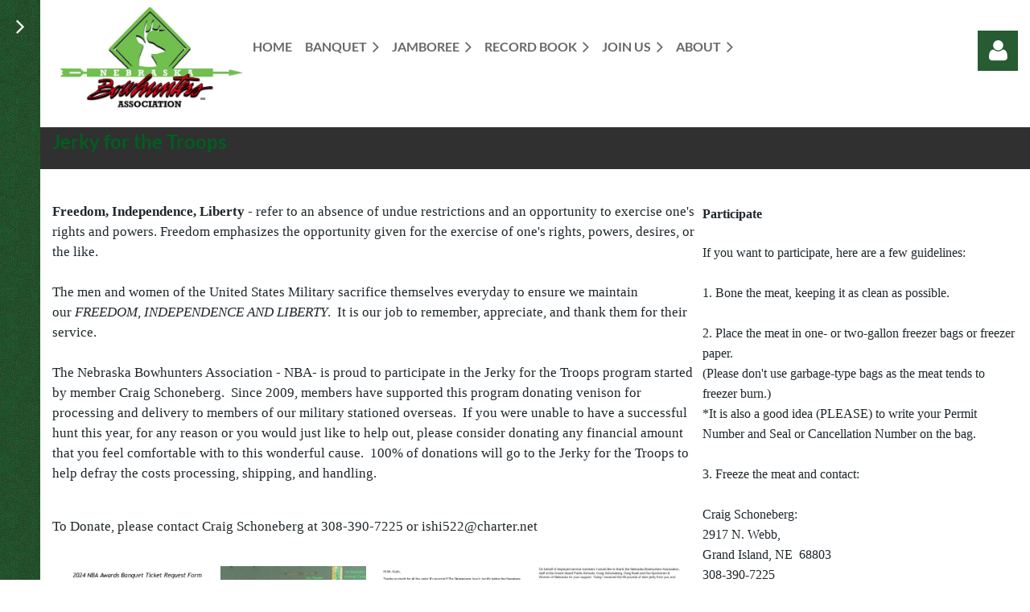

--- FILE ---
content_type: text/html; charset=utf-8
request_url: https://www.nebraskabowhunters.com/Jerky-for-the-Troops
body_size: 11211
content:
<!DOCTYPE html>
<html lang="en" class="no-js ">
	<head id="Head1">
		<link rel="stylesheet" type="text/css" href="https://kit-pro.fontawesome.com/releases/latest/css/pro.min.css" />
<meta name="viewport" content="width=device-width, initial-scale=1.0">
<link href="https://sf.wildapricot.org/BuiltTheme/casefile_grassroots.v3.0/current/c86f0495/Styles/combined.css" rel="stylesheet" type="text/css" /><link href="https://www.nebraskabowhunters.com/resources/theme/user.css?t=636677833890000000" rel="stylesheet" type="text/css" /><link href="https://live-sf.wildapricot.org/WebUI/built9.12.1-8e232c8/scripts/public/react/index-84b33b4.css" rel="stylesheet" type="text/css" /><link href="https://live-sf.wildapricot.org/WebUI/built9.12.1-8e232c8/css/shared/ui/shared-ui-compiled.css" rel="stylesheet" type="text/css" /><script type="text/javascript" language="javascript" id="idJavaScriptEnvironment">var bonaPage_BuildVer='9.12.1-8e232c8';
var bonaPage_AdminBackendUrl = '/admin/';
var bonaPage_StatRes='https://live-sf.wildapricot.org/WebUI/';
var bonaPage_InternalPageType = { isUndefinedPage : false,isWebPage : true,isAdminPage : false,isDialogPage : false,isSystemPage : false,isErrorPage : false,isError404Page : false };
var bonaPage_PageView = { isAnonymousView : true,isMemberView : false,isAdminView : false };
var WidgetMode = 0;
var bonaPage_IsUserAnonymous = true;
var bonaPage_ThemeVer='c86f04956366778338900000000'; var bonaPage_ThemeId = 'casefile_grassroots.v3.0'; var bonaPage_ThemeVersion = '3.0';
var bonaPage_id='18148'; version_id='';
if (bonaPage_InternalPageType && (bonaPage_InternalPageType.isSystemPage || bonaPage_InternalPageType.isWebPage) && window.self !== window.top) { var success = true; try { var tmp = top.location.href; if (!tmp) { top.location = self.location; } } catch (err) { try { if (self != top) { top.location = self.location; } } catch (err) { try { if (self != top) { top = self; } success = false; } catch (err) { success = false; } } success = false; } if (!success) { window.onload = function() { document.open('text/html', 'replace'); document.write('<ht'+'ml><he'+'ad></he'+'ad><bo'+'dy><h1>Wrong document context!</h1></bo'+'dy></ht'+'ml>'); document.close(); } } }
try { function waMetricsGlobalHandler(args) { if (WA.topWindow.waMetricsOuterGlobalHandler && typeof(WA.topWindow.waMetricsOuterGlobalHandler) === 'function') { WA.topWindow.waMetricsOuterGlobalHandler(args); }}} catch(err) {}
 try { if (parent && parent.BonaPage) parent.BonaPage.implementBonaPage(window); } catch (err) { }
try { document.write('<style type="text/css"> .WaHideIfJSEnabled, .HideIfJSEnabled { display: none; } </style>'); } catch(err) {}
var bonaPage_WebPackRootPath = 'https://live-sf.wildapricot.org/WebUI/built9.12.1-8e232c8/scripts/public/react/';</script><script type="text/javascript" language="javascript" src="https://live-sf.wildapricot.org/WebUI/built9.12.1-8e232c8/scripts/shared/bonapagetop/bonapagetop-compiled.js" id="idBonaPageTop"></script><script type="text/javascript" language="javascript" src="https://live-sf.wildapricot.org/WebUI/built9.12.1-8e232c8/scripts/public/react/index-84b33b4.js" id="ReactPublicJs"></script><script type="text/javascript" language="javascript" src="https://live-sf.wildapricot.org/WebUI/built9.12.1-8e232c8/scripts/shared/ui/shared-ui-compiled.js" id="idSharedJs"></script><script type="text/javascript" language="javascript" src="https://live-sf.wildapricot.org/WebUI/built9.12.1-8e232c8/General.js" id=""></script><script type="text/javascript" language="javascript" src="https://sf.wildapricot.org/BuiltTheme/casefile_grassroots.v3.0/current/c86f0495/Scripts/combined.js" id=""></script><title>Nebraska Bowhunters Association - Jerky for the Troops</title>
<link rel="search" type="application/opensearchdescription+xml" title="www.nebraskabowhunters.com" href="/opensearch.ashx" /></head>
	<body id="PAGEID_18148" class="publicContentView LayoutMain">
<div class="mLayout layoutMain" id="mLayout">

<div class="zoneSidebar zoneSidebarLeft zoneSidebarButton">
			<div class="sidebarButtonContainer"><div class="sidebarButton"></div></div>
    <div id="id_Sidebar" data-componentId="Sidebar" class="WaPlaceHolder WaPlaceHolderSidebar" style="background-image:url(&#39;https://sf.wildapricot.org/ThemeSharedRes/HeaderBackgroundImages/casefile_grassroots_06.jpg&#39;);background-repeat:no-repeat;background-position:left top;background-size:auto 100%;"><div style=""><div id="id_5q89iNb" class="WaGadgetFirst WaGadgetSiteSearch  searchStyle002" style="" data-componentId="5q89iNb" ><div class="gadgetStyleBody " style="padding-top:0px;padding-right:0px;padding-bottom:24px;padding-left:0px;"  data-areaHeight="auto">
<div class="searchBoxOuter alignLeft">
		<div class="searchBox">
<form method="post" action="https://www.nebraskabowhunters.com/Sys/Search" id="id_5q89iNb_form" class="generalSearchBox"  data-disableInAdminMode="true">
<span class="searchBoxFieldContainer">
				<input class="searchBoxField" type="text" name="searchString" id="idid_5q89iNb_searchBox" value="" maxlength="300" autocomplete="off" placeholder="Enter search string">
				<a class="searchBoxButton" id="idid_5q89iNb_searchButton">Search</a>
			</span>
<div class="autoSuggestionBox" id="idid_5q89iNb_resultDiv"></div>
</form></div>
	</div>
	<script type="text/javascript">
		(function(){

			function init()
			{
				var model = {};
				model.gadgetId = 'idid_5q89iNb';
				model.searchBoxId = 'idid_5q89iNb_searchBox';
				model.searchBoxButton = 'idid_5q89iNb_searchButton';
				model.resultDivId = 'idid_5q89iNb_resultDiv';
				model.selectedTypes = '7';
				model.searchTemplate = 'https://www.nebraskabowhunters.com/Sys/Search?q={0}&types={1}&page={2}';
				model.searchActionUrl = '/Sys/Search/DoSearch';
				model.GoToSearchPageTextTemplate = 'Search for &#39;{0}&#39;';
				model.autoSuggest = true;
				var WASiteSearch = new WASiteSearchGadget(model);
			}

			jq$(document).ready(init);
		}) ();
	</script>
</div>
</div><div id="id_ME8TpAa" class="WaGadget WaGadgetCustomMenu  menuStyle004" style="" data-componentId="ME8TpAa" ><div class="gadgetStyleBody " style="padding-top:0px;padding-right:0px;padding-bottom:24px;padding-left:0px;"  data-areaHeight="auto">
<ul class="orientationVertical alignLeft">

<li>
			<a href="/" title="Home">Home</a>
		</li>
<li>
			<a href="/join-us" title="Join Us">Join Us</a>
		</li>
</ul>

</div>
<script type="text/javascript">
	jq$(function()
	{
		var customMenu = jq$('#id_ME8TpAa');

		customMenu.find('ul.orientationHorizontal').parents('.WaGadgetCustomMenu').addClass('customMenuHorizontal');
		customMenu.find('ul.orientationVertical').parents('.WaGadgetCustomMenu').addClass('customMenuVertical');

		customMenu.find('ul.alignLeft').parents('.WaGadgetCustomMenu').addClass('customMenuAlignLeft');
		customMenu.find('ul.alignCenter').parents('.WaGadgetCustomMenu').addClass('customMenuAlignCenter');
		customMenu.find('ul.alignRight').parents('.WaGadgetCustomMenu').addClass('customMenuAlignRight');

		customMenu.find('ul').wrap('<div class="outerContainer"></div>').before('<div class="toggleButton"></div>').wrap('<div class="container"></div>');

		var customMenuWidth = jq$('ul', customMenu).width(),
			customMenuHeight = jq$('ul', customMenu).height(),
			transitionTime = 300,
			animateOptionsToOpen,
			animateOptionsToClose,
			layoutType = ( customMenu.hasClass('customMenuHorizontal') ? 'horizontal' : 'vertical' ),
			menuContainer = customMenu.find('.container');

		customMenu.find('.toggleButton').toggle(function()
		{
			$(this).addClass('expandedState');
			getSize();
			setTypeAnimation();
			menuContainer.animate( animateOptionsToOpen, transitionTime );
		}, function()
		{
			$(this).removeClass('expandedState');
			getSize();
			setTypeAnimation();
			menuContainer.animate( animateOptionsToClose, transitionTime );
		});


		function getSize()
		{
			customMenuWidth = jq$('ul', customMenu).width();
			customMenuHeight = jq$('ul', customMenu).height();
		}

		function setTypeAnimation()
		{
			if( layoutType == 'horizontal' )
			{
				animateOptionsToOpen = { 'width': (customMenuWidth+'px') };
				animateOptionsToClose = { 'width': '0' };
			}

			if( layoutType == 'vertical' )
			{
				animateOptionsToOpen = { 'height': (customMenuHeight+'px') };
				animateOptionsToClose = { 'height': '0' };
			}
		}
	});
</script>





</div><div id="id_iWsVKJX" class="WaGadget WaGadgetHeadline  gadgetStyle002" style="" data-componentId="iWsVKJX" ><div class="gadgetStyleBody gadgetContentEditableArea" style="padding-top:0px;padding-right:0px;padding-bottom:0px;padding-left:0px;" data-editableArea="0" data-areaHeight="auto">
<h2>Upcoming NBA Events</h2></div>
</div><div id="id_hFlIyf5" class="WaGadget WaGadgetUpcomingEvents  upcomingEventsStyle004" style="" data-componentId="hFlIyf5" ><div class="gadgetStyleBody " style="padding-top:0px;padding-right:0px;padding-bottom:24px;padding-left:0px;"  data-areaHeight="auto">
<ul>
<li class="last">
	<span class="event-time-zone" style="display: none;" >America/Chicago</span>
	<div class="title"><a href="https://www.nebraskabowhunters.com/event-6484860">2026 NBA Awards Banquet</a></div>
	<div class="date">
		<span client-tz-display client-tz-item="America/Chicago" client-tz-formatted=" (CST)">6 Mar 2026</span>
	</div>
	<div class="location">
		<span>Younes Conference Center South, Kearney, NE</span>
	</div>
</li>
</ul>
	
</div>
</div><div id="id_s3spVW2" class="WaGadget WaGadgetHeadline  gadgetStyleNone" style="" data-componentId="s3spVW2" ><div class="gadgetStyleBody gadgetContentEditableArea" style="" data-editableArea="0" data-areaHeight="auto">
<h2 style="color: rgba(255, 255, 255, 0.9); caret-color: rgba(255, 255, 255, 0.9);">Other Events</h2></div>
</div><div id="id_mDXSuiZ" class="WaGadgetLast WaGadgetUpcomingEvents  upcomingEventsStyle004" style="" data-componentId="mDXSuiZ" ><div class="gadgetStyleBody " style=""  data-areaHeight="auto">
<ul>
			<li class="last"><div class="title">No upcoming events</div></li>
		</ul>
	
</div>
</div></div>
</div></div>

    	<div class="zoneMain">

			<div class="mobilePanelContainer">
<div id="id_MobilePanel" data-componentId="MobilePanel" class="WaPlaceHolder WaPlaceHolderMobilePanel" style=""><div style=""><div id="id_cXOLKQ2" class="WaGadgetOnly WaGadgetMobilePanel  gadgetStyleNone" style="" data-componentId="cXOLKQ2" ><div class="mobilePanel">
	
	<div class="mobilePanelButton buttonMenu" title="Menu">Menu</div>
<div class="mobilePanelButton buttonLogin" title="Log in">Log in</div>
<div class="menuInner">
		<ul class="firstLevel">
<li class=" ">
	<div class="item">
		<a href="https://www.nebraskabowhunters.com/" title="Home"><span>Home</span></a>
</div>
</li>
	
<li class=" dir">
	<div class="item">
		<a href="https://www.nebraskabowhunters.com/Banquet" title="Banquet"><span>Banquet</span></a>
<ul class="secondLevel">
<li class=" ">
	<div class="item">
		<a href="https://www.nebraskabowhunters.com/Banquet-Registration" title="Banquet Registration"><span>Banquet Registration</span></a>
</div>
</li>
	
</ul>
</div>
</li>
	
<li class=" dir">
	<div class="item">
		<a href="https://www.nebraskabowhunters.com/Jamboree23" title="Jamboree"><span>Jamboree</span></a>
<ul class="secondLevel">
<li class=" ">
	<div class="item">
		<a href="https://www.nebraskabowhunters.com/page-18202" title="Jamboree - Schedule"><span>Jamboree - Schedule</span></a>
</div>
</li>
	
<li class=" ">
	<div class="item">
		<a href="https://www.nebraskabowhunters.com/jamboree" title="Jamboree - Information"><span>Jamboree - Information</span></a>
</div>
</li>
	
<li class=" ">
	<div class="item">
		<a href="https://www.nebraskabowhunters.com/Jamboree-Acommodations" title="Jamboree - Accommodations"><span>Jamboree - Accommodations</span></a>
</div>
</li>
	
<li class=" ">
	<div class="item">
		<a href="https://www.nebraskabowhunters.com/Ranges" title="Jamboree - The Ranges"><span>Jamboree - The Ranges</span></a>
</div>
</li>
	
</ul>
</div>
</li>
	
<li class=" dir">
	<div class="item">
		<a href="https://www.nebraskabowhunters.com/records" title="Record Book"><span>Record Book</span></a>
<ul class="secondLevel">
<li class=" ">
	<div class="item">
		<a href="https://www.nebraskabowhunters.com/page-18232" title="Wild Turkey Records"><span>Wild Turkey Records</span></a>
</div>
</li>
	
<li class=" ">
	<div class="item">
		<a href="https://www.nebraskabowhunters.com/Whitetail-Records" title="Whitetail Records"><span>Whitetail Records</span></a>
</div>
</li>
	
<li class=" ">
	<div class="item">
		<a href="https://www.nebraskabowhunters.com/Mule-Deer-Records" title="Mule Deer Records"><span>Mule Deer Records</span></a>
</div>
</li>
	
<li class=" ">
	<div class="item">
		<a href="https://www.nebraskabowhunters.com/Elk-Records" title="Elk Records"><span>Elk Records</span></a>
</div>
</li>
	
<li class=" ">
	<div class="item">
		<a href="https://www.nebraskabowhunters.com/page-18236" title="Pronghorn"><span>Pronghorn</span></a>
</div>
</li>
	
<li class=" ">
	<div class="item">
		<a href="https://www.nebraskabowhunters.com/Cougar" title="Cougar"><span>Cougar</span></a>
</div>
</li>
	
<li class=" ">
	<div class="item">
		<a href="https://www.nebraskabowhunters.com/Big-Horn-Sheep" title="Big Horn Sheep"><span>Big Horn Sheep</span></a>
</div>
</li>
	
</ul>
</div>
</li>
	
<li class=" dir">
	<div class="item">
		<a href="https://www.nebraskabowhunters.com/join-us" title="Join us"><span>Join us</span></a>
<ul class="secondLevel">
<li class=" ">
	<div class="item">
		<a href="https://www.nebraskabowhunters.com/page-18158" title="Member Login Info"><span>Member Login Info</span></a>
</div>
</li>
	
<li class=" ">
	<div class="item">
		<a href="https://www.nebraskabowhunters.com/Volunteer" title="Volunteer"><span>Volunteer</span></a>
</div>
</li>
	
</ul>
</div>
</li>
	
<li class=" dir">
	<div class="item">
		<a href="https://www.nebraskabowhunters.com/About-Us" title="About"><span>About</span></a>
<ul class="secondLevel">
<li class=" ">
	<div class="item">
		<a href="https://www.nebraskabowhunters.com/Contact" title="Contact"><span>Contact</span></a>
</div>
</li>
	
<li class=" ">
	<div class="item">
		<a href="https://www.nebraskabowhunters.com/page-18228" title="Membership Dues"><span>Membership Dues</span></a>
</div>
</li>
	
<li class=" ">
	<div class="item">
		<a href="https://www.nebraskabowhunters.com/MemberClubs" title="Member Clubs"><span>Member Clubs</span></a>
</div>
</li>
	
<li class=" ">
	<div class="item">
		<a href="https://www.nebraskabowhunters.com/podcast" title="Podcast"><span>Podcast</span></a>
</div>
</li>
	
<li class=" ">
	<div class="item">
		<a href="https://www.nebraskabowhunters.com/Blogs" title="Blogs"><span>Blogs</span></a>
</div>
</li>
	
<li class="sel ">
	<div class="item">
		<a href="https://www.nebraskabowhunters.com/Jerky-for-the-Troops" title="Jerky for the Troops"><span>Jerky for the Troops</span></a>
</div>
</li>
	
</ul>
</div>
</li>
	
</ul>
	</div>

	<div class="loginInner">
<div class="loginContainerForm oAuthIsfalse">
<form method="post" action="https://www.nebraskabowhunters.com/Sys/Login" id="id_cXOLKQ2_form" class="generalLoginBox"  data-disableInAdminMode="true">
<input type="hidden" name="ReturnUrl" id="id_cXOLKQ2_returnUrl" value="">
				<input type="hidden" name="browserData" id="id_cXOLKQ2_browserField">
<div class="loginUserName">
<div class="loginUserNameTextBox">
		<input name="email" type="text" maxlength="100" placeholder="Email"  id="id_cXOLKQ2_userName" tabindex="1" class="emailTextBoxControl"/>
	</div>
</div><div class="loginPassword">
<div class="loginPasswordTextBox">
		<input name="password" type="password" placeholder="Password" maxlength="50" id="id_cXOLKQ2_password" tabindex="2" class="passwordTextBoxControl" autocomplete="off"/>
	</div>
</div> 
    <input id="g-recaptcha-invisible_cXOLKQ2" name="g-recaptcha-invisible" value="recaptcha" type="hidden"/> 
    <div id="recapcha_placeholder_cXOLKQ2" style="display:none"></div>
    <span id="idReCaptchaValidator_cXOLKQ2" errorMessage="Please verify that you are not a robot" style="display:none" validatorType="method" ></span>
    <script>
        $("#idReCaptchaValidator_cXOLKQ2").on( "wavalidate", function(event, validationResult) {
            if (grecaptcha.getResponse(widgetId_cXOLKQ2).length == 0){
                grecaptcha.execute(widgetId_cXOLKQ2);	
                validationResult.shouldStopValidation = true;
                return;
            }

            validationResult.result = true;
        });
  
            var widgetId_cXOLKQ2;

            var onloadCallback_cXOLKQ2 = function() {
                // Renders the HTML element with id 'recapcha_placeholder_cXOLKQ2' as a reCAPTCHA widget.
                // The id of the reCAPTCHA widget is assigned to 'widgetId_cXOLKQ2'.
                widgetId_cXOLKQ2 = grecaptcha.render('recapcha_placeholder_cXOLKQ2', {
                'sitekey' : '6LfmM_UhAAAAAJSHT-BwkAlQgN0mMViOmaK7oEIV',
                'size': 'invisible',
                'callback': function(){
                    document.getElementById('g-recaptcha-invisible_cXOLKQ2').form.submit();
                },
                'theme' : 'light'
            });
        };
    </script>
	
    <script src="https://www.google.com/recaptcha/api.js?onload=onloadCallback_cXOLKQ2&render=explicit" async defer></script>

 <div class="loginActionRememberMe">
		<input id="id_cXOLKQ2_rememberMe" type="checkbox" name="rememberMe" tabindex="3" class="rememberMeCheckboxControl"/>
		<label for="id_cXOLKQ2_rememberMe">Remember me</label>
	</div>
<div class="loginPasswordForgot">
		<a href="https://www.nebraskabowhunters.com/Sys/ResetPasswordRequest">Forgot password</a>
	</div>
<div class="loginAction">
	<input type="submit" name="ctl03$ctl02$loginViewControl$loginControl$Login" value="Log in" id="id_cXOLKQ2_loginAction" onclick="if (!browserInfo.clientCookiesEnabled()) {alert('Warning: browser cookies disabled. Please enable them to use this website.'); return false;}" tabindex="4" class="loginButton loginButtonControl"/>
</div></form></div>
</div>

</div>

<script type="text/javascript">

jq$(function()
{
	var gadget = jq$('#id_cXOLKQ2'),
		menuContainer = gadget.find('.menuInner'),
		loginContainer = gadget.find('.loginInner');

	gadget.find('.buttonMenu').on("click",function()
	{
		menuContainer.toggle();
		loginContainer.hide();
		jq$(this).toggleClass('active');
        jq$('.buttonLogin').removeClass('active');
		return false;
	});

	gadget.find('.buttonLogin').on("click",function()
	{
		loginContainer.toggle();
		menuContainer.hide();
		jq$(this).toggleClass('active');
        jq$('.buttonMenu').removeClass('active');
		return false;
	});

	gadget.find('.mobilePanel').on("click",function(event)
	{
        if( !(jq$(event.target).parents('.loginInner').size() || event.target.className == 'loginInner') )
        {
            menuContainer.hide();
            loginContainer.hide();
            jq$('.buttonLogin').removeClass('active');
            jq$('.buttonMenu').removeClass('active');
        }

        event.stopPropagation();
	});

	jq$('body').on("click",function()
	{
		menuContainer.hide();
		loginContainer.hide();
		jq$('.buttonLogin').removeClass('active');
        jq$('.buttonMenu').removeClass('active');
	});


	// login
	var browserField = document.getElementById('id_cXOLKQ2' + '_browserField');

	if (browserField)
	{
		browserField.value = browserInfo.getBrowserCapabilitiesData();
	}

	jq$('#id_cXOLKQ2' + '_form').FormValidate();
	jq$('.WaGadgetMobilePanel form').attr('data-disableInAdminMode', 'false');

});

</script></div></div>
</div></div>

			<!-- header zone -->
			<div class="zonePlace zoneHeader1">
<div id="id_Header" data-componentId="Header" class="WaPlaceHolder WaPlaceHolderHeader" style=""><div style="padding-top:8px;padding-bottom:16px;"><div id="id_zcoCJKH" data-componentId="zcoCJKH" class="WaLayoutContainerOnly" style=""><table cellspacing="0" cellpadding="0" class="WaLayoutTable" style=""><tr data-componentId="zcoCJKH_row" class="WaLayoutRow"><td id="id_DZOUnv2" data-componentId="DZOUnv2" class="WaLayoutItem" style="width:20%;"><div id="id_5OM4twY" class="WaLayoutPlaceHolder placeHolderContainer" data-componentId="5OM4twY" style=""><div style=""><div id="id_8T2TWmF" class="WaGadgetOnly WaGadgetContent  gadgetStyleNone" style="" data-componentId="8T2TWmF" ><div class="gadgetStyleBody gadgetContentEditableArea" style="" data-editableArea="0" data-areaHeight="auto">
<img src="/resources/Pictures/Logo.jpg" alt="" title="" border="0"></div>
</div></div></div></td><td style="" data-componentId="DZOUnv2_separator" class="WaLayoutSeparator"><div style="width: inherit;"></div></td><td id="id_DcJaGSs" data-componentId="DcJaGSs" class="WaLayoutItem" style="width:72%;"><div id="id_d3OtIkv" class="WaLayoutPlaceHolder placeHolderContainer" data-componentId="d3OtIkv" style=""><div style="padding-top:30px;padding-left:5px;"><div id="id_6NfRKGL" class="WaGadgetOnly WaGadgetMenuHorizontal  HorizontalMenuStyle001" style="" data-componentId="6NfRKGL" ><div class="stickyMenu">
	<div class="menuBackground"></div>
	<div class="menuInner">
		<ul class="firstLevel">
<li class=" ">
	<div class="item">
		<a href="https://www.nebraskabowhunters.com/" title="Home"><span>Home</span></a>
</div>
</li>
	
<li class=" dir">
	<div class="item">
		<a href="https://www.nebraskabowhunters.com/Banquet" title="Banquet"><span>Banquet</span></a>
<ul class="secondLevel">
<li class=" ">
	<div class="item">
		<a href="https://www.nebraskabowhunters.com/Banquet-Registration" title="Banquet Registration"><span>Banquet Registration</span></a>
</div>
</li>
	
</ul>
</div>
</li>
	
<li class=" dir">
	<div class="item">
		<a href="https://www.nebraskabowhunters.com/Jamboree23" title="Jamboree"><span>Jamboree</span></a>
<ul class="secondLevel">
<li class=" ">
	<div class="item">
		<a href="https://www.nebraskabowhunters.com/page-18202" title="Jamboree - Schedule"><span>Jamboree - Schedule</span></a>
</div>
</li>
	
<li class=" ">
	<div class="item">
		<a href="https://www.nebraskabowhunters.com/jamboree" title="Jamboree - Information"><span>Jamboree - Information</span></a>
</div>
</li>
	
<li class=" ">
	<div class="item">
		<a href="https://www.nebraskabowhunters.com/Jamboree-Acommodations" title="Jamboree - Accommodations"><span>Jamboree - Accommodations</span></a>
</div>
</li>
	
<li class=" ">
	<div class="item">
		<a href="https://www.nebraskabowhunters.com/Ranges" title="Jamboree - The Ranges"><span>Jamboree - The Ranges</span></a>
</div>
</li>
	
</ul>
</div>
</li>
	
<li class=" dir">
	<div class="item">
		<a href="https://www.nebraskabowhunters.com/records" title="Record Book"><span>Record Book</span></a>
<ul class="secondLevel">
<li class=" ">
	<div class="item">
		<a href="https://www.nebraskabowhunters.com/page-18232" title="Wild Turkey Records"><span>Wild Turkey Records</span></a>
</div>
</li>
	
<li class=" ">
	<div class="item">
		<a href="https://www.nebraskabowhunters.com/Whitetail-Records" title="Whitetail Records"><span>Whitetail Records</span></a>
</div>
</li>
	
<li class=" ">
	<div class="item">
		<a href="https://www.nebraskabowhunters.com/Mule-Deer-Records" title="Mule Deer Records"><span>Mule Deer Records</span></a>
</div>
</li>
	
<li class=" ">
	<div class="item">
		<a href="https://www.nebraskabowhunters.com/Elk-Records" title="Elk Records"><span>Elk Records</span></a>
</div>
</li>
	
<li class=" ">
	<div class="item">
		<a href="https://www.nebraskabowhunters.com/page-18236" title="Pronghorn"><span>Pronghorn</span></a>
</div>
</li>
	
<li class=" ">
	<div class="item">
		<a href="https://www.nebraskabowhunters.com/Cougar" title="Cougar"><span>Cougar</span></a>
</div>
</li>
	
<li class=" ">
	<div class="item">
		<a href="https://www.nebraskabowhunters.com/Big-Horn-Sheep" title="Big Horn Sheep"><span>Big Horn Sheep</span></a>
</div>
</li>
	
</ul>
</div>
</li>
	
<li class=" dir">
	<div class="item">
		<a href="https://www.nebraskabowhunters.com/join-us" title="Join us"><span>Join us</span></a>
<ul class="secondLevel">
<li class=" ">
	<div class="item">
		<a href="https://www.nebraskabowhunters.com/page-18158" title="Member Login Info"><span>Member Login Info</span></a>
</div>
</li>
	
<li class=" ">
	<div class="item">
		<a href="https://www.nebraskabowhunters.com/Volunteer" title="Volunteer"><span>Volunteer</span></a>
</div>
</li>
	
</ul>
</div>
</li>
	
<li class=" dir">
	<div class="item">
		<a href="https://www.nebraskabowhunters.com/About-Us" title="About"><span>About</span></a>
<ul class="secondLevel">
<li class=" ">
	<div class="item">
		<a href="https://www.nebraskabowhunters.com/Contact" title="Contact"><span>Contact</span></a>
</div>
</li>
	
<li class=" ">
	<div class="item">
		<a href="https://www.nebraskabowhunters.com/page-18228" title="Membership Dues"><span>Membership Dues</span></a>
</div>
</li>
	
<li class=" ">
	<div class="item">
		<a href="https://www.nebraskabowhunters.com/MemberClubs" title="Member Clubs"><span>Member Clubs</span></a>
</div>
</li>
	
<li class=" ">
	<div class="item">
		<a href="https://www.nebraskabowhunters.com/podcast" title="Podcast"><span>Podcast</span></a>
</div>
</li>
	
<li class=" ">
	<div class="item">
		<a href="https://www.nebraskabowhunters.com/Blogs" title="Blogs"><span>Blogs</span></a>
</div>
</li>
	
<li class="sel ">
	<div class="item">
		<a href="https://www.nebraskabowhunters.com/Jerky-for-the-Troops" title="Jerky for the Troops"><span>Jerky for the Troops</span></a>
</div>
</li>
	
</ul>
</div>
</li>
	
</ul>
	</div>
</div>

<script type="text/javascript">
	jq$(function() {
		WebFont.load({
			custom: {
				families: ['Lato', 'Lato']
			},
			active: function(){
				resizeMenu();
			}
		});

		var gadgetHorMenu = jq$('#id_6NfRKGL'),
			gadgetHorMenuContainer = gadgetHorMenu.find('.menuInner'),
			firstLevelMenu = gadgetHorMenu.find('ul.firstLevel'),
			holderInitialMenu = firstLevelMenu.children(),
			outsideItems = null,
			phantomElement = '<li class="phantom"><div class="item"><a href="#"><span>&#x2261;</span></a><ul class="secondLevel"></ul></div></li>',
			placeHolder = gadgetHorMenu.parents('.WaLayoutPlaceHolder'),
			placeHolderId = placeHolder && placeHolder.attr('data-componentId'),
			mobileState = false,
			isTouchSupported = !!(('ontouchstart' in window) || (window.DocumentTouch && document instanceof DocumentTouch) || (navigator.msPointerEnabled && navigator.msMaxTouchPoints));


		function resizeMenu()
		{
			var i,
				len,
				fitMenuWidth = 0,
				menuItemPhantomWidth = 80;

			firstLevelMenu.html(holderInitialMenu).removeClass('adapted').css({ width: 'auto' }); // restore initial menu

			if (firstLevelMenu.width() > gadgetHorMenuContainer.width()) { // if menu oversize
				menuItemPhantomWidth = firstLevelMenu.addClass('adapted').append(phantomElement).children('.phantom').width();

				for (i = 0, len = holderInitialMenu.size(); i <= len; i++) {
					fitMenuWidth += jq$(holderInitialMenu.get(i)).width();

					if (fitMenuWidth + menuItemPhantomWidth > gadgetHorMenuContainer.width()) {
						outsideItems = firstLevelMenu.children(':gt('+(i-1)+'):not(.phantom)').remove();
						firstLevelMenu.find('.phantom > .item > ul').append( outsideItems);
						gadgetHorMenuContainer.css('overflow','visible');
						break;
					}
				}
				gadgetHorMenu.find('.phantom > .item > a').click(function() { return false; });
			}

			disableFirstTouch();

			firstLevelMenu.css('width', ''); // restore initial menu width
			firstLevelMenu.children().removeClass('last-child').eq(-1).addClass('last-child'); // add last-child mark
		}

		jq$(window).resize(function() {
			resizeMenu();
		});

		jq$(window).bind('mousewheel', function(event) {
			if (event.originalEvent.wheelDelta >= 0) {
				resizeMenu();
			}
		});

		function onLayoutColumnResized(sender, args) {
			args = args || {};

			if (placeHolderId && (placeHolderId == args.leftColPlaceHolderId || placeHolderId == args.rightColPlaceHolderId)) {
				resizeMenu();
			}
		}

		function onSidebarResized() {
			resizeMenu();
		}

		BonaPage.addPageStateHandler(BonaPage.PAGE_PARSED, function() { WA.Gadgets.LayoutColumnResized.addHandler(onLayoutColumnResized); });
		BonaPage.addPageStateHandler(BonaPage.PAGE_UNLOADED, function() { WA.Gadgets.LayoutColumnResized.removeHandler(onLayoutColumnResized); });
		BonaPage.addPageStateHandler(BonaPage.PAGE_PARSED, function() { WA.Gadgets.SidebarResized.addHandler(onSidebarResized); });
		BonaPage.addPageStateHandler(BonaPage.PAGE_UNLOADED, function() { WA.Gadgets.SidebarResized.removeHandler(onSidebarResized); });

        function disableFirstTouch()
        {
          if (!isTouchSupported) return;

          jq$('#id_6NfRKGL').find('.menuInner li.dir > .item > a').on('click', function(event) {
            if (!this.touchCounter)
              this.touchCounter = 0;

            if (this.touchCounter >= 1) {
              this.touchCounter = 0;
              return true;
            }

            this.touchCounter++;

            if (!mobileState) {
              WA.stopEventDefault(event);
            }
          });

          jq$('#id_6NfRKGL').find('.menuInner li.dir > .item > a').on('mouseout', function(event) {
            if (!this.touchCounter)
              this.touchCounter = 0;
            this.touchCounter = 0;
          });
        }

        disableFirstTouch();

	});
</script></div></div></div></td><td style="" data-componentId="DcJaGSs_separator" class="WaLayoutSeparator"><div style="width: inherit;"></div></td><td id="id_JTcBBUv" data-componentId="JTcBBUv" class="WaLayoutItem" style="width:7%;"><div id="id_4RmHW3I" class="WaLayoutPlaceHolder placeHolderContainer" data-componentId="4RmHW3I" style=""><div style="padding-top:30px;"><div id="id_YVqiJBc" class="WaGadgetOnly WaGadgetLoginForm  LoginFormStyle001" style="" data-componentId="YVqiJBc" ><div class="loginContainer alignRight">
  <div class="loginContainerInner">
    <a id="id_YVqiJBc_loginLink" class="loginLink">Log in</a>
    <div id="id_YVqiJBc_loginContainer" class="loginPanel">
      <div class="loginContainerForm oAuthIsfalse">
        <div class="loginContainerFormInner">
          <form method="post" action="https://www.nebraskabowhunters.com/Sys/Login" id="id_YVqiJBc_form" class="generalLoginBox"  data-disableInAdminMode="true">
<input type="hidden" name="ReturnUrl" id="id_YVqiJBc_returnUrl" value="">
            <input type="hidden" name="CurrentUrl" id="id_YVqiJBc_currentUrl" value="/Jerky-for-the-Troops">
            <input type="hidden" name="browserData" id="id_YVqiJBc_browserField">
            <div class="loginUserName">
<div class="loginUserNameTextBox">
		<input name="email" type="text" maxlength="100" placeholder="Email"  id="id_YVqiJBc_userName" tabindex="1" class="emailTextBoxControl"/>
	</div>
</div><div class="loginPassword">
    <div class="loginPasswordTextBox">
		<div class="password-wrapper">
			<input 
				name="password" 
				type="password" 
placeholder="Password" 
				maxlength="50" 
				id="id_YVqiJBc_password" 
				tabindex="2" 
				class="passwordTextBoxControl" 
				autocomplete="off"
			/>
			<i class="fa fa-eye-slash toggle-password" toggle="#id_YVqiJBc_password"></i>
		</div>
    </div>
</div>
<script>
  if (!window.__passwordToggleInitialized) {
    window.__passwordToggleInitialized = true;

    $(document).ready(function () {
      $('.toggle-password').each(function () {
        const $icon = $(this);
        const selector = $icon.attr('toggle');
        if (!selector) return;

        const $input = selector.startsWith('#') ? $(selector) : $('#' + selector);
        if (!$input.length) return;

        $icon.on('click', function () {
          try {
            const inputEl = $input[0];
            const currentType = inputEl.getAttribute('type');

            if (currentType === 'password') {
              inputEl.setAttribute('type', 'text');
              $icon.removeClass('fa-eye-slash').addClass('fa-eye');
            } else {
              inputEl.setAttribute('type', 'password');
              $icon.removeClass('fa-eye').addClass('fa-eye-slash');
            }
          } catch (err) {
            console.warn('Password toggle error:', err.message);
          }
        });
      });
    });
  }
</script>
	  
             
    <input id="g-recaptcha-invisible_YVqiJBc" name="g-recaptcha-invisible" value="recaptcha" type="hidden"/> 
    <div id="recapcha_placeholder_YVqiJBc" style="display:none"></div>
    <span id="idReCaptchaValidator_YVqiJBc" errorMessage="Please verify that you are not a robot" style="display:none" validatorType="method" ></span>
    <script>
        $("#idReCaptchaValidator_YVqiJBc").on( "wavalidate", function(event, validationResult) {
            if (grecaptcha.getResponse(widgetId_YVqiJBc).length == 0){
                grecaptcha.execute(widgetId_YVqiJBc);	
                validationResult.shouldStopValidation = true;
                return;
            }

            validationResult.result = true;
        });
  
            var widgetId_YVqiJBc;

            var onloadCallback_YVqiJBc = function() {
                // Renders the HTML element with id 'recapcha_placeholder_YVqiJBc' as a reCAPTCHA widget.
                // The id of the reCAPTCHA widget is assigned to 'widgetId_YVqiJBc'.
                widgetId_YVqiJBc = grecaptcha.render('recapcha_placeholder_YVqiJBc', {
                'sitekey' : '6LfmM_UhAAAAAJSHT-BwkAlQgN0mMViOmaK7oEIV',
                'size': 'invisible',
                'callback': function(){
                    document.getElementById('g-recaptcha-invisible_YVqiJBc').form.submit();
                },
                'theme' : 'light'
            });
        };
    </script>
	
    <script src="https://www.google.com/recaptcha/api.js?onload=onloadCallback_YVqiJBc&render=explicit" async defer></script>

  
      <div class="loginActionRememberMe">
		<input id="id_YVqiJBc_rememberMe" type="checkbox" name="rememberMe" tabindex="3" class="rememberMeCheckboxControl"/>
		<label for="id_YVqiJBc_rememberMe">Remember me</label>
	</div>
<div class="loginAction">
	<input type="submit" name="ctl03$ctl02$loginViewControl$loginControl$Login" value="Log in" id="id_YVqiJBc_loginAction" onclick="if (!WA.isWidgetMode && !browserInfo.clientCookiesEnabled()) {alert('Warning: browser cookies disabled. Please enable them to use this website.'); return false;}" tabindex="4" class="loginButton loginButtonControl"/>
</div><div class="loginPasswordForgot">
		<a rel="nofollow" href="https://www.nebraskabowhunters.com/Sys/ResetPasswordRequest">Forgot password</a>
	</div>
</form></div>
      </div>
    </div>
  </div>
</div>
<script>
  jq$(function() {
    var gadgetId = jq$('#id_YVqiJBc'),
        containerBox = gadgetId.find('.loginPanel'),
        loginLink = gadgetId.find('.loginLink'),
        transitionTime = 300;

    containerBox.isOpening = false;

    loginLink.on('click', function(e) {
      if (containerBox.css("visibility") == 'visible') {
        loginLink.removeClass('hover');
        containerBox.animate({ 'opacity': '0' }, transitionTime, function() {
          containerBox.css('visibility','hidden');
          containerBox.css('display','none');
        });
      } else {
        loginLink.addClass('hover');
        containerBox.isOpening = true;
        containerBox.css('display','block');
        containerBox.css('visibility','visible');
        containerBox.animate({ 'opacity': '1' }, transitionTime, function() {
          containerBox.isOpening = false;
        });
      }
    });

    containerBox.on('click', function(e) { e.stopPropagation(); });

    jq$('body').on('click',function() {
      if (containerBox.css("visibility") == 'visible' && !containerBox.isOpening) {
        loginLink.removeClass('hover');
        containerBox.animate({ 'opacity': '0' }, transitionTime, function() {
          containerBox.css('visibility','hidden');
          containerBox.css('display','none');
        });
      }
    });

    var browserField = document.getElementById('id_YVqiJBc' + '_browserField');

    if (browserField) {
      browserField.value = browserInfo.getBrowserCapabilitiesData();
    }

    jq$('#id_YVqiJBc' + '_form').FormValidate();
    jq$('.WaGadgetLoginForm form').attr('data-disableInAdminMode', 'false');
  });
</script>
</div></div></div></td></tr></table> </div></div>
</div></div>
			<div class="zonePlace zoneHeader2">
<div id="id_Header1" data-componentId="Header1" class="WaPlaceHolder WaPlaceHolderHeader1" style="background-color:#303030;"><div style=""><div id="id_Q79AnzD" class="WaGadgetOnly WaGadgetHeadline  gadgetStyleNone" style="" data-componentId="Q79AnzD" ><div class="gadgetStyleBody gadgetContentEditableArea" style="" data-editableArea="0" data-areaHeight="auto">
<p><font style="font-size: 24px;" color="#005e20"><strong>Jerky for the Troops</strong></font></p></div>
</div></div>
</div></div>
			<div class="zonePlace zoneHeader3">
</div>
			<!-- /header zone -->

<!-- content zone -->
			<div class="zonePlace zoneContent">
<div id="id_Content" data-componentId="Content" class="WaPlaceHolder WaPlaceHolderContent" style=""><div style=""><div id="id_kJZUB4A" data-componentId="kJZUB4A" class="WaLayoutContainerOnly" style=""><table cellspacing="0" cellpadding="0" class="WaLayoutTable" style=""><tr data-componentId="kJZUB4A_row" class="WaLayoutRow"><td id="id_SOiQwr8" data-componentId="SOiQwr8" class="WaLayoutItem" style="width:67%;"><div id="id_C68Z7AT" class="WaLayoutPlaceHolder placeHolderContainer" data-componentId="C68Z7AT" style=""><div style=""><div id="id_OrykmwT" class="WaGadgetFirst WaGadgetContent  gadgetStyleNone" style="" data-componentId="OrykmwT" ><div class="gadgetStyleBody gadgetContentEditableArea" style="" data-editableArea="0" data-areaHeight="auto">
<p><font style="font-size: 17px;" color="#1f272b" face="Ubuntu"><strong style="">F</strong><strong style="">reedom, Independence, Liberty&nbsp;</strong>- refer to an absence of undue restrictions and an opportunity to exercise one's rights and powers. Freedom emphasizes the opportunity given for the exercise of one's rights, powers, desires, or the like.<br>
<br>
The men and women of the United States Military sacrifice themselves everyday to ensure we maintain our&nbsp;<em style="">FREEDOM, INDEPENDENCE AND LIBERTY</em>.&nbsp; It is our job to remember, appreciate, and thank them for their service.&nbsp;&nbsp;<br>
<br>
The Nebraska Bowhunters Association - NBA- is proud to participate in the&nbsp;<font>Jerky for the Troops</font>&nbsp;program started by member Craig Schoneberg.&nbsp; Since 2009, members have supported this program donating venison for processing and delivery to members of our military stationed overseas.&nbsp; If you were unable to have a successful hunt this year, for any reason or you would just like to help out, please consider donating any financial amount that you feel comfortable with to this wonderful cause.&nbsp; 100% of donations will go to the&nbsp;<font>Jerky for the Troops</font>&nbsp;to help defray the costs processing, shipping, and handling.<br><br></font></p><p><font style="font-size: 17px;" color="#1f272b" face="Ubuntu">To Donate, please contact Craig Schoneberg at&nbsp;308-390-7225 or ishi522@charter.net</font></p></div>
</div><div id="id_cddoKXH" class="WaGadgetLast WaGadgetPhotoGallery  gadgetStyleNone" style="" data-componentId="cddoKXH" ><div class="camera_wrap camera_charcoal_skin" id="idPhotoGalleryGadget_Data_cddoKXH">
        <div data-link="" data-src="https://www.nebraskabowhunters.com/resources/2024%20Banquet%20Ticket%20Request.png" data-target="" data-thumb="https://www.nebraskabowhunters.com/resources/2024%20Banquet%20Ticket%20Request.png" data-title="">
    </div>
<!-- this is a workaround that needs to be changed to js like other theme templates --><div data-link="" data-src="https://www.nebraskabowhunters.com/resources/AdvisorTeam3.jpg" data-target="" data-thumb="https://www.nebraskabowhunters.com/resources/AdvisorTeam3.jpg" data-title="">
    </div>
<!-- this is a workaround that needs to be changed to js like other theme templates --><div data-link="" data-src="https://www.nebraskabowhunters.com/resources/Amy%20Wahlmeier--jerky%20thanks.JPG" data-target="" data-thumb="https://www.nebraskabowhunters.com/resources/Amy%20Wahlmeier--jerky%20thanks.JPG" data-title="">
    </div>
<!-- this is a workaround that needs to be changed to js like other theme templates --><div data-link="" data-src="https://www.nebraskabowhunters.com/resources/Ed%20Klimek--jerky%20thanks.JPG" data-target="" data-thumb="https://www.nebraskabowhunters.com/resources/Ed%20Klimek--jerky%20thanks.JPG" data-title="">
    </div>
<!-- this is a workaround that needs to be changed to js like other theme templates --><div data-link="" data-src="https://www.nebraskabowhunters.com/resources/Jerky%20Photo.jpg" data-target="" data-thumb="https://www.nebraskabowhunters.com/resources/Jerky%20Photo.jpg" data-title="">
    </div>
<!-- this is a workaround that needs to be changed to js like other theme templates --><div data-link="" data-src="https://www.nebraskabowhunters.com/resources/Kilo,%20V37.jpg" data-target="" data-thumb="https://www.nebraskabowhunters.com/resources/Kilo,%20V37.jpg" data-title="">
    </div>
<!-- this is a workaround that needs to be changed to js like other theme templates --><div data-link="" data-src="https://www.nebraskabowhunters.com/resources/MarineThankYou.jpg" data-target="" data-thumb="https://www.nebraskabowhunters.com/resources/MarineThankYou.jpg" data-title="">
    </div>
<!-- this is a workaround that needs to be changed to js like other theme templates --></div>

    <div id="idPhotoGalleryGadget_Container_cddoKXH" class="photoGalleryGadgetContainer">
        <div tabindex="1" class="photoGalleryGadgetFocus"></div>
        <div class="containerPhotoOuter">
            <div class="containerPhotoInner"></div>
        </div>
        <div class="photoGalleryGadgetScrollElement">
            <div class="photoGalleryGadgetScrollBar">
                <div class="photoGalleryGadgetSlider">
                    <svg width="8px" height="14px" viewBox="0 0 8 14" xmlns="http://www.w3.org/2000/svg" >
                        <g id="Artboard" stroke="none" stroke-width="1" fill="none" fill-rule="evenodd" stroke-linecap="square" stroke-opacity="0.3">
                            <line x1="0.5" y1="0.5" x2="0.5" y2="13.5" id="Line-2" stroke="#FFFFFF"></line>
                            <line x1="4" y1="0.5" x2="4" y2="13.5" id="Line-2" stroke="#FFFFFF"></line>
                            <line x1="7.5" y1="0.5" x2="7.5" y2="13.5" id="Line-2" stroke="#FFFFFF"></line>
                        </g>
                    </svg>
                </div>
            </div>
        </div>
    </div>

    <script language="javascript">
        new PhotoGalleryGadget.PhotoGallery('cddoKXH', '2', '4', '200', 'NumberOfThumbnails', 'Name');
    </script>

    </div></div></div></td><td style="width:10px;" data-componentId="SOiQwr8_separator" class="WaLayoutSeparator"><div style="width: inherit;"></div></td><td id="id_aOTcQEC" data-componentId="aOTcQEC" class="WaLayoutItem" style="width:33%;"><div id="id_HtygGsM" class="WaLayoutPlaceHolder placeHolderContainer" data-componentId="HtygGsM" style=""><div style=""><div id="id_4hJ7m2O" class="WaGadgetOnly WaGadgetContent  gadgetStyleNone" style="" data-componentId="4hJ7m2O" ><div class="gadgetStyleBody gadgetContentEditableArea" style="" data-editableArea="0" data-areaHeight="auto">
<h2 style="line-height: 23px;"><font face="Ubuntu" color="#1f272b" style="font-size: 16px;"><strong>Participate</strong><br></font></h2>

<p><font face="Ubuntu" color="#1f272b" style="font-size: 16px;">If you want to participate, here are a few guidelines:<br>
<br>
1. Bone the meat, keeping it as clean as possible.<br><br>
2. Place the meat in one- or two-gallon freezer bags or freezer paper.<br>
(Please don't use garbage-type bags as the meat tends to freezer burn.)&nbsp;<br>
*It is also a good idea (PLEASE) to write your Permit Number and Seal or Cancellation Number on the bag.<br><br>
3. Freeze the meat and contact:<br>&nbsp;<br>
Craig Schoneberg:&nbsp;<br>
2917 N. Webb,<br>
Grand Island, NE&nbsp; 68803<br>
308-390-7225<br>
ishi522@charter.net</font></p>

<p><br></p>
</div>
</div></div></div></td></tr></table> </div></div>
</div></div>
			<div class="zonePlace zoneContent">
</div>
			<div class="zonePlace zoneContent">
</div>
			<div class="zonePlace zoneContent">
</div>
			<div class="zonePlace zoneContent">
</div>
			<!-- /content zone -->

<!-- footer zone -->
			<div class="zonePlace zoneFooter1">
<div id="id_Footer" data-componentId="Footer" class="WaPlaceHolder WaPlaceHolderFooter" style="background-color:#275C32;min-height:8px;"><div style=""></div>
</div></div>
			<div class="zonePlace zoneFooter2">
<div id="id_Footer1" data-componentId="Footer1" class="WaPlaceHolder WaPlaceHolderFooter1" style="background-color:#F9F5F5;"><div style=""><div id="id_kPVAVqf" data-componentId="kPVAVqf" class="WaLayoutContainerOnly" style=""><table cellspacing="0" cellpadding="0" class="WaLayoutTable" style=""><tr data-componentId="kPVAVqf_row" class="WaLayoutRow"><td id="id_BfEJV7N" data-componentId="BfEJV7N" class="WaLayoutItem" style="width:33%;"><div id="id_HbSwKln" class="WaLayoutPlaceHolder placeHolderContainer" data-componentId="HbSwKln" style=""><div style="padding-top:16px;padding-bottom:24px;"><div id="id_8bo42vD" class="WaGadgetFirst WaGadgetHeadline  gadgetStyleNone" style="" data-componentId="8bo42vD" ><div class="gadgetStyleBody gadgetContentEditableArea" style="" data-editableArea="0" data-areaHeight="auto">
<h1 class="header"><font color="#303030">About us</font></h1></div>
</div><div id="id_KuIIV9s" class="WaGadgetLast WaGadgetContent  gadgetStyleNone" style="" data-componentId="KuIIV9s" ><div class="gadgetStyleBody gadgetContentEditableArea" style="" data-editableArea="0" data-areaHeight="auto">
In 1984, the idea of an organization that would bring bowhunters together with a common goal to preserve and protect bowhunting was formed and the Nebraska Bowhunters Association (NBA) was born. Now, the NBA is one of Nebraska's premier hunting organizations, with a growing membership, family friendly events, and a firm passion to continue to preserve and promote bowhunting in Nebraska.&nbsp;</div>
</div></div></div></td><td style="width:24px;" data-componentId="BfEJV7N_separator" class="WaLayoutSeparator"><div style="width: inherit;"></div></td><td id="id_UynSKFJ" data-componentId="UynSKFJ" class="WaLayoutItem" style="width:33%;"><div id="id_EyKrQ8V" class="WaLayoutPlaceHolder placeHolderContainer" data-componentId="EyKrQ8V" style=""><div style="padding-top:16px;padding-bottom:24px;"><div id="id_reu8Gfe" class="WaGadgetFirst WaGadgetHeadline  gadgetStyleNone" style="" data-componentId="reu8Gfe" ><div class="gadgetStyleBody gadgetContentEditableArea" style="" data-editableArea="0" data-areaHeight="auto">
<h1 class="header"><font color="#303030">Become a member</font></h1></div>
</div><div id="id_4sJUufV" class="WaGadgetLast WaGadgetContent  gadgetStyleNone" style="" data-componentId="4sJUufV" ><div class="gadgetStyleBody gadgetContentEditableArea" style="" data-editableArea="0" data-areaHeight="auto">
Although bowhunting is often a private, quiet affair, members of the NBA benefit greatly from organizing together. Besides the political clout and united front against those opposed to hunting, the camaraderie is perhaps the best bargain for the money. NBA members meet across the state throughout the year at our Banquet in March and Jamboree in August. We would love to have you join us!&nbsp;</div>
</div></div></div></td><td style="width:24px;" data-componentId="UynSKFJ_separator" class="WaLayoutSeparator"><div style="width: inherit;"></div></td><td id="id_q9Ndp8i" data-componentId="q9Ndp8i" class="WaLayoutItem" style="width:33%;"><div id="id_CiuCysT" class="WaLayoutPlaceHolder placeHolderContainer" data-componentId="CiuCysT" style=""><div style="padding-top:16px;padding-bottom:24px;"><div id="id_4wpHMm8" class="WaGadgetFirst WaGadgetHeadline  gadgetStyleNone" style="" data-componentId="4wpHMm8" ><div class="gadgetStyleBody gadgetContentEditableArea" style="" data-editableArea="0" data-areaHeight="auto">
<h1 class="header"><font color="#303030">Find us</font></h1></div>
</div><div id="id_3MJ1BGG" class="WaGadget WaGadgetSocialProfile  socialProfileStyle001" style="" data-componentId="3MJ1BGG" ><div class="gadgetStyleBody " style=""  data-areaHeight="auto">
<ul class="orientationHorizontal  alignLeft" >


<li>
				<a href="https://www.facebook.com/nebraskabowhuntersassociation" title="Facebook" class="Facebook" target="_blank"></a>
			</li>
<li>
				<a href="https://www.instagram.com/nebraska_bowhunters/" title="Instagram" class="Instagram" target="_blank"></a>
			</li>
		
</ul>

</div>
</div><div id="id_xDLLrhB" class="WaGadgetLast WaGadgetContent  gadgetStyleNone" style="" data-componentId="xDLLrhB" ><div class="gadgetStyleBody gadgetContentEditableArea" style="" data-editableArea="0" data-areaHeight="auto">
<p><font color="#000000"><span style="caret-color: rgb(255, 255, 255);"><font face="Gotham SSm A, Gotham SSm B">©</font></span><span style="caret-color: rgb(255, 255, 255);">2023 Nebraska Bowhunters Association<br><span style="">501(c)(3) non-profit organization &nbsp;nebraskabowhunters@gmail.com</span></span></font></p></div>
</div></div></div></td></tr></table> </div></div>
</div></div>
			<div class="zonePlace zoneFooter3">
<div id="id_Footer2" data-componentId="Footer2" class="WaPlaceHolder WaPlaceHolderFooter2" style=""><div style=""><div id="id_pPna22K" class="WaGadgetOnly WaGadgetContent  gadgetStyleNone" style="" data-componentId="pPna22K" ><div class="gadgetStyleBody gadgetContentEditableArea" style="" data-editableArea="0" data-areaHeight="auto">
<p><br></p></div>
</div></div>
</div></div>

<div class="zonePlace zoneWAbranding">
					<div class="WABranding">
<div id="idFooterPoweredByContainer">
	<span id="idFooterPoweredByWA">
Powered by <a href="http://www.wildapricot.com" target="_blank">Wild Apricot</a> Membership Software</span>
</div>
</div>
				</div>

<!-- /footer zone -->

		</div>

<div id="idCustomJsContainer" class="cnCustomJsContainer">
<script type="text/javascript">
try
{
    
jq$(document).ready(function(){
jq$('.WaGadgetLoginButton .loginBoxLinkContainer
.loginBoxLinkButton').html("Login");
});

}
catch(err)
{}</script> </div>

</div>
</body>
</html>
<script type="text/javascript">if (window.BonaPage && BonaPage.setPageState) { BonaPage.setPageState(BonaPage.PAGE_PARSED); }</script>

--- FILE ---
content_type: text/html; charset=utf-8
request_url: https://www.google.com/recaptcha/api2/anchor?ar=1&k=6LfmM_UhAAAAAJSHT-BwkAlQgN0mMViOmaK7oEIV&co=aHR0cHM6Ly93d3cubmVicmFza2Fib3dodW50ZXJzLmNvbTo0NDM.&hl=en&v=N67nZn4AqZkNcbeMu4prBgzg&theme=light&size=invisible&anchor-ms=20000&execute-ms=30000&cb=131sirz0nx4l
body_size: 49166
content:
<!DOCTYPE HTML><html dir="ltr" lang="en"><head><meta http-equiv="Content-Type" content="text/html; charset=UTF-8">
<meta http-equiv="X-UA-Compatible" content="IE=edge">
<title>reCAPTCHA</title>
<style type="text/css">
/* cyrillic-ext */
@font-face {
  font-family: 'Roboto';
  font-style: normal;
  font-weight: 400;
  font-stretch: 100%;
  src: url(//fonts.gstatic.com/s/roboto/v48/KFO7CnqEu92Fr1ME7kSn66aGLdTylUAMa3GUBHMdazTgWw.woff2) format('woff2');
  unicode-range: U+0460-052F, U+1C80-1C8A, U+20B4, U+2DE0-2DFF, U+A640-A69F, U+FE2E-FE2F;
}
/* cyrillic */
@font-face {
  font-family: 'Roboto';
  font-style: normal;
  font-weight: 400;
  font-stretch: 100%;
  src: url(//fonts.gstatic.com/s/roboto/v48/KFO7CnqEu92Fr1ME7kSn66aGLdTylUAMa3iUBHMdazTgWw.woff2) format('woff2');
  unicode-range: U+0301, U+0400-045F, U+0490-0491, U+04B0-04B1, U+2116;
}
/* greek-ext */
@font-face {
  font-family: 'Roboto';
  font-style: normal;
  font-weight: 400;
  font-stretch: 100%;
  src: url(//fonts.gstatic.com/s/roboto/v48/KFO7CnqEu92Fr1ME7kSn66aGLdTylUAMa3CUBHMdazTgWw.woff2) format('woff2');
  unicode-range: U+1F00-1FFF;
}
/* greek */
@font-face {
  font-family: 'Roboto';
  font-style: normal;
  font-weight: 400;
  font-stretch: 100%;
  src: url(//fonts.gstatic.com/s/roboto/v48/KFO7CnqEu92Fr1ME7kSn66aGLdTylUAMa3-UBHMdazTgWw.woff2) format('woff2');
  unicode-range: U+0370-0377, U+037A-037F, U+0384-038A, U+038C, U+038E-03A1, U+03A3-03FF;
}
/* math */
@font-face {
  font-family: 'Roboto';
  font-style: normal;
  font-weight: 400;
  font-stretch: 100%;
  src: url(//fonts.gstatic.com/s/roboto/v48/KFO7CnqEu92Fr1ME7kSn66aGLdTylUAMawCUBHMdazTgWw.woff2) format('woff2');
  unicode-range: U+0302-0303, U+0305, U+0307-0308, U+0310, U+0312, U+0315, U+031A, U+0326-0327, U+032C, U+032F-0330, U+0332-0333, U+0338, U+033A, U+0346, U+034D, U+0391-03A1, U+03A3-03A9, U+03B1-03C9, U+03D1, U+03D5-03D6, U+03F0-03F1, U+03F4-03F5, U+2016-2017, U+2034-2038, U+203C, U+2040, U+2043, U+2047, U+2050, U+2057, U+205F, U+2070-2071, U+2074-208E, U+2090-209C, U+20D0-20DC, U+20E1, U+20E5-20EF, U+2100-2112, U+2114-2115, U+2117-2121, U+2123-214F, U+2190, U+2192, U+2194-21AE, U+21B0-21E5, U+21F1-21F2, U+21F4-2211, U+2213-2214, U+2216-22FF, U+2308-230B, U+2310, U+2319, U+231C-2321, U+2336-237A, U+237C, U+2395, U+239B-23B7, U+23D0, U+23DC-23E1, U+2474-2475, U+25AF, U+25B3, U+25B7, U+25BD, U+25C1, U+25CA, U+25CC, U+25FB, U+266D-266F, U+27C0-27FF, U+2900-2AFF, U+2B0E-2B11, U+2B30-2B4C, U+2BFE, U+3030, U+FF5B, U+FF5D, U+1D400-1D7FF, U+1EE00-1EEFF;
}
/* symbols */
@font-face {
  font-family: 'Roboto';
  font-style: normal;
  font-weight: 400;
  font-stretch: 100%;
  src: url(//fonts.gstatic.com/s/roboto/v48/KFO7CnqEu92Fr1ME7kSn66aGLdTylUAMaxKUBHMdazTgWw.woff2) format('woff2');
  unicode-range: U+0001-000C, U+000E-001F, U+007F-009F, U+20DD-20E0, U+20E2-20E4, U+2150-218F, U+2190, U+2192, U+2194-2199, U+21AF, U+21E6-21F0, U+21F3, U+2218-2219, U+2299, U+22C4-22C6, U+2300-243F, U+2440-244A, U+2460-24FF, U+25A0-27BF, U+2800-28FF, U+2921-2922, U+2981, U+29BF, U+29EB, U+2B00-2BFF, U+4DC0-4DFF, U+FFF9-FFFB, U+10140-1018E, U+10190-1019C, U+101A0, U+101D0-101FD, U+102E0-102FB, U+10E60-10E7E, U+1D2C0-1D2D3, U+1D2E0-1D37F, U+1F000-1F0FF, U+1F100-1F1AD, U+1F1E6-1F1FF, U+1F30D-1F30F, U+1F315, U+1F31C, U+1F31E, U+1F320-1F32C, U+1F336, U+1F378, U+1F37D, U+1F382, U+1F393-1F39F, U+1F3A7-1F3A8, U+1F3AC-1F3AF, U+1F3C2, U+1F3C4-1F3C6, U+1F3CA-1F3CE, U+1F3D4-1F3E0, U+1F3ED, U+1F3F1-1F3F3, U+1F3F5-1F3F7, U+1F408, U+1F415, U+1F41F, U+1F426, U+1F43F, U+1F441-1F442, U+1F444, U+1F446-1F449, U+1F44C-1F44E, U+1F453, U+1F46A, U+1F47D, U+1F4A3, U+1F4B0, U+1F4B3, U+1F4B9, U+1F4BB, U+1F4BF, U+1F4C8-1F4CB, U+1F4D6, U+1F4DA, U+1F4DF, U+1F4E3-1F4E6, U+1F4EA-1F4ED, U+1F4F7, U+1F4F9-1F4FB, U+1F4FD-1F4FE, U+1F503, U+1F507-1F50B, U+1F50D, U+1F512-1F513, U+1F53E-1F54A, U+1F54F-1F5FA, U+1F610, U+1F650-1F67F, U+1F687, U+1F68D, U+1F691, U+1F694, U+1F698, U+1F6AD, U+1F6B2, U+1F6B9-1F6BA, U+1F6BC, U+1F6C6-1F6CF, U+1F6D3-1F6D7, U+1F6E0-1F6EA, U+1F6F0-1F6F3, U+1F6F7-1F6FC, U+1F700-1F7FF, U+1F800-1F80B, U+1F810-1F847, U+1F850-1F859, U+1F860-1F887, U+1F890-1F8AD, U+1F8B0-1F8BB, U+1F8C0-1F8C1, U+1F900-1F90B, U+1F93B, U+1F946, U+1F984, U+1F996, U+1F9E9, U+1FA00-1FA6F, U+1FA70-1FA7C, U+1FA80-1FA89, U+1FA8F-1FAC6, U+1FACE-1FADC, U+1FADF-1FAE9, U+1FAF0-1FAF8, U+1FB00-1FBFF;
}
/* vietnamese */
@font-face {
  font-family: 'Roboto';
  font-style: normal;
  font-weight: 400;
  font-stretch: 100%;
  src: url(//fonts.gstatic.com/s/roboto/v48/KFO7CnqEu92Fr1ME7kSn66aGLdTylUAMa3OUBHMdazTgWw.woff2) format('woff2');
  unicode-range: U+0102-0103, U+0110-0111, U+0128-0129, U+0168-0169, U+01A0-01A1, U+01AF-01B0, U+0300-0301, U+0303-0304, U+0308-0309, U+0323, U+0329, U+1EA0-1EF9, U+20AB;
}
/* latin-ext */
@font-face {
  font-family: 'Roboto';
  font-style: normal;
  font-weight: 400;
  font-stretch: 100%;
  src: url(//fonts.gstatic.com/s/roboto/v48/KFO7CnqEu92Fr1ME7kSn66aGLdTylUAMa3KUBHMdazTgWw.woff2) format('woff2');
  unicode-range: U+0100-02BA, U+02BD-02C5, U+02C7-02CC, U+02CE-02D7, U+02DD-02FF, U+0304, U+0308, U+0329, U+1D00-1DBF, U+1E00-1E9F, U+1EF2-1EFF, U+2020, U+20A0-20AB, U+20AD-20C0, U+2113, U+2C60-2C7F, U+A720-A7FF;
}
/* latin */
@font-face {
  font-family: 'Roboto';
  font-style: normal;
  font-weight: 400;
  font-stretch: 100%;
  src: url(//fonts.gstatic.com/s/roboto/v48/KFO7CnqEu92Fr1ME7kSn66aGLdTylUAMa3yUBHMdazQ.woff2) format('woff2');
  unicode-range: U+0000-00FF, U+0131, U+0152-0153, U+02BB-02BC, U+02C6, U+02DA, U+02DC, U+0304, U+0308, U+0329, U+2000-206F, U+20AC, U+2122, U+2191, U+2193, U+2212, U+2215, U+FEFF, U+FFFD;
}
/* cyrillic-ext */
@font-face {
  font-family: 'Roboto';
  font-style: normal;
  font-weight: 500;
  font-stretch: 100%;
  src: url(//fonts.gstatic.com/s/roboto/v48/KFO7CnqEu92Fr1ME7kSn66aGLdTylUAMa3GUBHMdazTgWw.woff2) format('woff2');
  unicode-range: U+0460-052F, U+1C80-1C8A, U+20B4, U+2DE0-2DFF, U+A640-A69F, U+FE2E-FE2F;
}
/* cyrillic */
@font-face {
  font-family: 'Roboto';
  font-style: normal;
  font-weight: 500;
  font-stretch: 100%;
  src: url(//fonts.gstatic.com/s/roboto/v48/KFO7CnqEu92Fr1ME7kSn66aGLdTylUAMa3iUBHMdazTgWw.woff2) format('woff2');
  unicode-range: U+0301, U+0400-045F, U+0490-0491, U+04B0-04B1, U+2116;
}
/* greek-ext */
@font-face {
  font-family: 'Roboto';
  font-style: normal;
  font-weight: 500;
  font-stretch: 100%;
  src: url(//fonts.gstatic.com/s/roboto/v48/KFO7CnqEu92Fr1ME7kSn66aGLdTylUAMa3CUBHMdazTgWw.woff2) format('woff2');
  unicode-range: U+1F00-1FFF;
}
/* greek */
@font-face {
  font-family: 'Roboto';
  font-style: normal;
  font-weight: 500;
  font-stretch: 100%;
  src: url(//fonts.gstatic.com/s/roboto/v48/KFO7CnqEu92Fr1ME7kSn66aGLdTylUAMa3-UBHMdazTgWw.woff2) format('woff2');
  unicode-range: U+0370-0377, U+037A-037F, U+0384-038A, U+038C, U+038E-03A1, U+03A3-03FF;
}
/* math */
@font-face {
  font-family: 'Roboto';
  font-style: normal;
  font-weight: 500;
  font-stretch: 100%;
  src: url(//fonts.gstatic.com/s/roboto/v48/KFO7CnqEu92Fr1ME7kSn66aGLdTylUAMawCUBHMdazTgWw.woff2) format('woff2');
  unicode-range: U+0302-0303, U+0305, U+0307-0308, U+0310, U+0312, U+0315, U+031A, U+0326-0327, U+032C, U+032F-0330, U+0332-0333, U+0338, U+033A, U+0346, U+034D, U+0391-03A1, U+03A3-03A9, U+03B1-03C9, U+03D1, U+03D5-03D6, U+03F0-03F1, U+03F4-03F5, U+2016-2017, U+2034-2038, U+203C, U+2040, U+2043, U+2047, U+2050, U+2057, U+205F, U+2070-2071, U+2074-208E, U+2090-209C, U+20D0-20DC, U+20E1, U+20E5-20EF, U+2100-2112, U+2114-2115, U+2117-2121, U+2123-214F, U+2190, U+2192, U+2194-21AE, U+21B0-21E5, U+21F1-21F2, U+21F4-2211, U+2213-2214, U+2216-22FF, U+2308-230B, U+2310, U+2319, U+231C-2321, U+2336-237A, U+237C, U+2395, U+239B-23B7, U+23D0, U+23DC-23E1, U+2474-2475, U+25AF, U+25B3, U+25B7, U+25BD, U+25C1, U+25CA, U+25CC, U+25FB, U+266D-266F, U+27C0-27FF, U+2900-2AFF, U+2B0E-2B11, U+2B30-2B4C, U+2BFE, U+3030, U+FF5B, U+FF5D, U+1D400-1D7FF, U+1EE00-1EEFF;
}
/* symbols */
@font-face {
  font-family: 'Roboto';
  font-style: normal;
  font-weight: 500;
  font-stretch: 100%;
  src: url(//fonts.gstatic.com/s/roboto/v48/KFO7CnqEu92Fr1ME7kSn66aGLdTylUAMaxKUBHMdazTgWw.woff2) format('woff2');
  unicode-range: U+0001-000C, U+000E-001F, U+007F-009F, U+20DD-20E0, U+20E2-20E4, U+2150-218F, U+2190, U+2192, U+2194-2199, U+21AF, U+21E6-21F0, U+21F3, U+2218-2219, U+2299, U+22C4-22C6, U+2300-243F, U+2440-244A, U+2460-24FF, U+25A0-27BF, U+2800-28FF, U+2921-2922, U+2981, U+29BF, U+29EB, U+2B00-2BFF, U+4DC0-4DFF, U+FFF9-FFFB, U+10140-1018E, U+10190-1019C, U+101A0, U+101D0-101FD, U+102E0-102FB, U+10E60-10E7E, U+1D2C0-1D2D3, U+1D2E0-1D37F, U+1F000-1F0FF, U+1F100-1F1AD, U+1F1E6-1F1FF, U+1F30D-1F30F, U+1F315, U+1F31C, U+1F31E, U+1F320-1F32C, U+1F336, U+1F378, U+1F37D, U+1F382, U+1F393-1F39F, U+1F3A7-1F3A8, U+1F3AC-1F3AF, U+1F3C2, U+1F3C4-1F3C6, U+1F3CA-1F3CE, U+1F3D4-1F3E0, U+1F3ED, U+1F3F1-1F3F3, U+1F3F5-1F3F7, U+1F408, U+1F415, U+1F41F, U+1F426, U+1F43F, U+1F441-1F442, U+1F444, U+1F446-1F449, U+1F44C-1F44E, U+1F453, U+1F46A, U+1F47D, U+1F4A3, U+1F4B0, U+1F4B3, U+1F4B9, U+1F4BB, U+1F4BF, U+1F4C8-1F4CB, U+1F4D6, U+1F4DA, U+1F4DF, U+1F4E3-1F4E6, U+1F4EA-1F4ED, U+1F4F7, U+1F4F9-1F4FB, U+1F4FD-1F4FE, U+1F503, U+1F507-1F50B, U+1F50D, U+1F512-1F513, U+1F53E-1F54A, U+1F54F-1F5FA, U+1F610, U+1F650-1F67F, U+1F687, U+1F68D, U+1F691, U+1F694, U+1F698, U+1F6AD, U+1F6B2, U+1F6B9-1F6BA, U+1F6BC, U+1F6C6-1F6CF, U+1F6D3-1F6D7, U+1F6E0-1F6EA, U+1F6F0-1F6F3, U+1F6F7-1F6FC, U+1F700-1F7FF, U+1F800-1F80B, U+1F810-1F847, U+1F850-1F859, U+1F860-1F887, U+1F890-1F8AD, U+1F8B0-1F8BB, U+1F8C0-1F8C1, U+1F900-1F90B, U+1F93B, U+1F946, U+1F984, U+1F996, U+1F9E9, U+1FA00-1FA6F, U+1FA70-1FA7C, U+1FA80-1FA89, U+1FA8F-1FAC6, U+1FACE-1FADC, U+1FADF-1FAE9, U+1FAF0-1FAF8, U+1FB00-1FBFF;
}
/* vietnamese */
@font-face {
  font-family: 'Roboto';
  font-style: normal;
  font-weight: 500;
  font-stretch: 100%;
  src: url(//fonts.gstatic.com/s/roboto/v48/KFO7CnqEu92Fr1ME7kSn66aGLdTylUAMa3OUBHMdazTgWw.woff2) format('woff2');
  unicode-range: U+0102-0103, U+0110-0111, U+0128-0129, U+0168-0169, U+01A0-01A1, U+01AF-01B0, U+0300-0301, U+0303-0304, U+0308-0309, U+0323, U+0329, U+1EA0-1EF9, U+20AB;
}
/* latin-ext */
@font-face {
  font-family: 'Roboto';
  font-style: normal;
  font-weight: 500;
  font-stretch: 100%;
  src: url(//fonts.gstatic.com/s/roboto/v48/KFO7CnqEu92Fr1ME7kSn66aGLdTylUAMa3KUBHMdazTgWw.woff2) format('woff2');
  unicode-range: U+0100-02BA, U+02BD-02C5, U+02C7-02CC, U+02CE-02D7, U+02DD-02FF, U+0304, U+0308, U+0329, U+1D00-1DBF, U+1E00-1E9F, U+1EF2-1EFF, U+2020, U+20A0-20AB, U+20AD-20C0, U+2113, U+2C60-2C7F, U+A720-A7FF;
}
/* latin */
@font-face {
  font-family: 'Roboto';
  font-style: normal;
  font-weight: 500;
  font-stretch: 100%;
  src: url(//fonts.gstatic.com/s/roboto/v48/KFO7CnqEu92Fr1ME7kSn66aGLdTylUAMa3yUBHMdazQ.woff2) format('woff2');
  unicode-range: U+0000-00FF, U+0131, U+0152-0153, U+02BB-02BC, U+02C6, U+02DA, U+02DC, U+0304, U+0308, U+0329, U+2000-206F, U+20AC, U+2122, U+2191, U+2193, U+2212, U+2215, U+FEFF, U+FFFD;
}
/* cyrillic-ext */
@font-face {
  font-family: 'Roboto';
  font-style: normal;
  font-weight: 900;
  font-stretch: 100%;
  src: url(//fonts.gstatic.com/s/roboto/v48/KFO7CnqEu92Fr1ME7kSn66aGLdTylUAMa3GUBHMdazTgWw.woff2) format('woff2');
  unicode-range: U+0460-052F, U+1C80-1C8A, U+20B4, U+2DE0-2DFF, U+A640-A69F, U+FE2E-FE2F;
}
/* cyrillic */
@font-face {
  font-family: 'Roboto';
  font-style: normal;
  font-weight: 900;
  font-stretch: 100%;
  src: url(//fonts.gstatic.com/s/roboto/v48/KFO7CnqEu92Fr1ME7kSn66aGLdTylUAMa3iUBHMdazTgWw.woff2) format('woff2');
  unicode-range: U+0301, U+0400-045F, U+0490-0491, U+04B0-04B1, U+2116;
}
/* greek-ext */
@font-face {
  font-family: 'Roboto';
  font-style: normal;
  font-weight: 900;
  font-stretch: 100%;
  src: url(//fonts.gstatic.com/s/roboto/v48/KFO7CnqEu92Fr1ME7kSn66aGLdTylUAMa3CUBHMdazTgWw.woff2) format('woff2');
  unicode-range: U+1F00-1FFF;
}
/* greek */
@font-face {
  font-family: 'Roboto';
  font-style: normal;
  font-weight: 900;
  font-stretch: 100%;
  src: url(//fonts.gstatic.com/s/roboto/v48/KFO7CnqEu92Fr1ME7kSn66aGLdTylUAMa3-UBHMdazTgWw.woff2) format('woff2');
  unicode-range: U+0370-0377, U+037A-037F, U+0384-038A, U+038C, U+038E-03A1, U+03A3-03FF;
}
/* math */
@font-face {
  font-family: 'Roboto';
  font-style: normal;
  font-weight: 900;
  font-stretch: 100%;
  src: url(//fonts.gstatic.com/s/roboto/v48/KFO7CnqEu92Fr1ME7kSn66aGLdTylUAMawCUBHMdazTgWw.woff2) format('woff2');
  unicode-range: U+0302-0303, U+0305, U+0307-0308, U+0310, U+0312, U+0315, U+031A, U+0326-0327, U+032C, U+032F-0330, U+0332-0333, U+0338, U+033A, U+0346, U+034D, U+0391-03A1, U+03A3-03A9, U+03B1-03C9, U+03D1, U+03D5-03D6, U+03F0-03F1, U+03F4-03F5, U+2016-2017, U+2034-2038, U+203C, U+2040, U+2043, U+2047, U+2050, U+2057, U+205F, U+2070-2071, U+2074-208E, U+2090-209C, U+20D0-20DC, U+20E1, U+20E5-20EF, U+2100-2112, U+2114-2115, U+2117-2121, U+2123-214F, U+2190, U+2192, U+2194-21AE, U+21B0-21E5, U+21F1-21F2, U+21F4-2211, U+2213-2214, U+2216-22FF, U+2308-230B, U+2310, U+2319, U+231C-2321, U+2336-237A, U+237C, U+2395, U+239B-23B7, U+23D0, U+23DC-23E1, U+2474-2475, U+25AF, U+25B3, U+25B7, U+25BD, U+25C1, U+25CA, U+25CC, U+25FB, U+266D-266F, U+27C0-27FF, U+2900-2AFF, U+2B0E-2B11, U+2B30-2B4C, U+2BFE, U+3030, U+FF5B, U+FF5D, U+1D400-1D7FF, U+1EE00-1EEFF;
}
/* symbols */
@font-face {
  font-family: 'Roboto';
  font-style: normal;
  font-weight: 900;
  font-stretch: 100%;
  src: url(//fonts.gstatic.com/s/roboto/v48/KFO7CnqEu92Fr1ME7kSn66aGLdTylUAMaxKUBHMdazTgWw.woff2) format('woff2');
  unicode-range: U+0001-000C, U+000E-001F, U+007F-009F, U+20DD-20E0, U+20E2-20E4, U+2150-218F, U+2190, U+2192, U+2194-2199, U+21AF, U+21E6-21F0, U+21F3, U+2218-2219, U+2299, U+22C4-22C6, U+2300-243F, U+2440-244A, U+2460-24FF, U+25A0-27BF, U+2800-28FF, U+2921-2922, U+2981, U+29BF, U+29EB, U+2B00-2BFF, U+4DC0-4DFF, U+FFF9-FFFB, U+10140-1018E, U+10190-1019C, U+101A0, U+101D0-101FD, U+102E0-102FB, U+10E60-10E7E, U+1D2C0-1D2D3, U+1D2E0-1D37F, U+1F000-1F0FF, U+1F100-1F1AD, U+1F1E6-1F1FF, U+1F30D-1F30F, U+1F315, U+1F31C, U+1F31E, U+1F320-1F32C, U+1F336, U+1F378, U+1F37D, U+1F382, U+1F393-1F39F, U+1F3A7-1F3A8, U+1F3AC-1F3AF, U+1F3C2, U+1F3C4-1F3C6, U+1F3CA-1F3CE, U+1F3D4-1F3E0, U+1F3ED, U+1F3F1-1F3F3, U+1F3F5-1F3F7, U+1F408, U+1F415, U+1F41F, U+1F426, U+1F43F, U+1F441-1F442, U+1F444, U+1F446-1F449, U+1F44C-1F44E, U+1F453, U+1F46A, U+1F47D, U+1F4A3, U+1F4B0, U+1F4B3, U+1F4B9, U+1F4BB, U+1F4BF, U+1F4C8-1F4CB, U+1F4D6, U+1F4DA, U+1F4DF, U+1F4E3-1F4E6, U+1F4EA-1F4ED, U+1F4F7, U+1F4F9-1F4FB, U+1F4FD-1F4FE, U+1F503, U+1F507-1F50B, U+1F50D, U+1F512-1F513, U+1F53E-1F54A, U+1F54F-1F5FA, U+1F610, U+1F650-1F67F, U+1F687, U+1F68D, U+1F691, U+1F694, U+1F698, U+1F6AD, U+1F6B2, U+1F6B9-1F6BA, U+1F6BC, U+1F6C6-1F6CF, U+1F6D3-1F6D7, U+1F6E0-1F6EA, U+1F6F0-1F6F3, U+1F6F7-1F6FC, U+1F700-1F7FF, U+1F800-1F80B, U+1F810-1F847, U+1F850-1F859, U+1F860-1F887, U+1F890-1F8AD, U+1F8B0-1F8BB, U+1F8C0-1F8C1, U+1F900-1F90B, U+1F93B, U+1F946, U+1F984, U+1F996, U+1F9E9, U+1FA00-1FA6F, U+1FA70-1FA7C, U+1FA80-1FA89, U+1FA8F-1FAC6, U+1FACE-1FADC, U+1FADF-1FAE9, U+1FAF0-1FAF8, U+1FB00-1FBFF;
}
/* vietnamese */
@font-face {
  font-family: 'Roboto';
  font-style: normal;
  font-weight: 900;
  font-stretch: 100%;
  src: url(//fonts.gstatic.com/s/roboto/v48/KFO7CnqEu92Fr1ME7kSn66aGLdTylUAMa3OUBHMdazTgWw.woff2) format('woff2');
  unicode-range: U+0102-0103, U+0110-0111, U+0128-0129, U+0168-0169, U+01A0-01A1, U+01AF-01B0, U+0300-0301, U+0303-0304, U+0308-0309, U+0323, U+0329, U+1EA0-1EF9, U+20AB;
}
/* latin-ext */
@font-face {
  font-family: 'Roboto';
  font-style: normal;
  font-weight: 900;
  font-stretch: 100%;
  src: url(//fonts.gstatic.com/s/roboto/v48/KFO7CnqEu92Fr1ME7kSn66aGLdTylUAMa3KUBHMdazTgWw.woff2) format('woff2');
  unicode-range: U+0100-02BA, U+02BD-02C5, U+02C7-02CC, U+02CE-02D7, U+02DD-02FF, U+0304, U+0308, U+0329, U+1D00-1DBF, U+1E00-1E9F, U+1EF2-1EFF, U+2020, U+20A0-20AB, U+20AD-20C0, U+2113, U+2C60-2C7F, U+A720-A7FF;
}
/* latin */
@font-face {
  font-family: 'Roboto';
  font-style: normal;
  font-weight: 900;
  font-stretch: 100%;
  src: url(//fonts.gstatic.com/s/roboto/v48/KFO7CnqEu92Fr1ME7kSn66aGLdTylUAMa3yUBHMdazQ.woff2) format('woff2');
  unicode-range: U+0000-00FF, U+0131, U+0152-0153, U+02BB-02BC, U+02C6, U+02DA, U+02DC, U+0304, U+0308, U+0329, U+2000-206F, U+20AC, U+2122, U+2191, U+2193, U+2212, U+2215, U+FEFF, U+FFFD;
}

</style>
<link rel="stylesheet" type="text/css" href="https://www.gstatic.com/recaptcha/releases/N67nZn4AqZkNcbeMu4prBgzg/styles__ltr.css">
<script nonce="3CeuloJjt-9x7meAabOOjA" type="text/javascript">window['__recaptcha_api'] = 'https://www.google.com/recaptcha/api2/';</script>
<script type="text/javascript" src="https://www.gstatic.com/recaptcha/releases/N67nZn4AqZkNcbeMu4prBgzg/recaptcha__en.js" nonce="3CeuloJjt-9x7meAabOOjA">
      
    </script></head>
<body><div id="rc-anchor-alert" class="rc-anchor-alert"></div>
<input type="hidden" id="recaptcha-token" value="[base64]">
<script type="text/javascript" nonce="3CeuloJjt-9x7meAabOOjA">
      recaptcha.anchor.Main.init("[\x22ainput\x22,[\x22bgdata\x22,\x22\x22,\[base64]/[base64]/[base64]/[base64]/[base64]/[base64]/KGcoTywyNTMsTy5PKSxVRyhPLEMpKTpnKE8sMjUzLEMpLE8pKSxsKSksTykpfSxieT1mdW5jdGlvbihDLE8sdSxsKXtmb3IobD0odT1SKEMpLDApO08+MDtPLS0pbD1sPDw4fFooQyk7ZyhDLHUsbCl9LFVHPWZ1bmN0aW9uKEMsTyl7Qy5pLmxlbmd0aD4xMDQ/[base64]/[base64]/[base64]/[base64]/[base64]/[base64]/[base64]\\u003d\x22,\[base64]\\u003d\x22,\x22bkpRw7bDrsKkb0E0S8OZwqYNw7wFw4QcAi5FejMQAcKqUMOXwrrDsMKTwo/Cu1vDkcOHFcKdO8KhEcKmw7bDmcKcw5/ClS7CmSofJV9Mfk/DlMO3QcOjIsKCDsKgwoMAIHxSXFPCmw/Cm1RMwozDu35+dMK0wq/Dl8KiwqFFw4VnwozDhcKLwrTCo8OnL8Kdw6rDkMOKwr47UijCnsKXw6PCv8OSF2bDqcOTwr/DtMKQLTXDowIswpp7IsKswp/[base64]/Dq3E5w6PCs8KwwoJfwqRSJsOew6/Cp8KpLMONGsKBworCvcK2w79zw4TCncKMw4FsdcKVZ8OhJcO8w57Cn07CvMO7NCzDt3vCqlw1wqjCjMKkAcOTwpUzwrwOIlY0wqoFBcKTw44NNUk5woEgwoLDt1jCn8KgPnwSw7nCuSpmL8Ouwr/[base64]/O8Oiw57CmiXCmsKGw7RrwpbDkibDusOLV8OFA8OQJn94bmggw5QpYl7CqsKvXGIYw5TDo1prWMO9Wl/DlhzDpmkzKsOTFTLDksO5wojCgnktwqfDnwRULcORJFcJQFLCh8KGwqZEWyLDjMO4wr/[base64]/DiBfCjzxDwpDCjhw3wo7Cg8K8woJhwqJdAH3Dk8Klwoo9Bl4qScKKwo3DiMKoLMODNsKiwp4SZ8OZw47DqMOsNSxBw77CmHJmWytSw53DgsOVDMOlXQbCing2wrRhOwnCqsOKw6d/[base64]/Dni0JPCbDhi89w4E7LMOfw7hLGE/Ch8KuXjArw5pmS8Oiw4nDrMKfMsOtTMKAw7rCo8KoFSoWwq8UccKBccOdwqrDk1bCpMOnw4DCvQoRccOnIRvCuyIxw7xoKn5SwrXClXlCw6jCn8ONw44/VsK7wqHDj8KzG8OKwoLDnMOawrfCnhbChXJWG2/DrcKqKUZywqbDgMKEwrBYw4bDrcOswq/DjWp4XHk6wqEnwobCrzYKw64Ww6Mmw7jDq8O0dMK7XsOMwrrCj8KywoHCi21kw5vCrsOddRMqD8KpHjzDgw/Cgw7ClsKse8KVw6HDr8OXf3fCiMKFw5ktBcKVw6XDr3bCn8KCDlzDlkHCkwfDmU/Dn8Osw6d4w5DCjgzCiHEVwrwpw4h2AMKjQMOsw5tewoRMwp3Cv13Dl289w5jDlQzCvGnDvzEpwrXDt8KVw5xXeRLDlyjCjsO4w7wGw5PDksKzwoDCtVfCicOywpTDlMO/[base64]/w5cnK8OZSgwIPH7DkAjDisORwrXDh2JewpTClEbDgsK8KlPClcO2AMO9w5ddKVzCul4tRlDCtsKrR8OOwrgLwrp+DXBWw7/[base64]/wqfDnAPCknslU8KrFsK6wr5JSm41B3oZfcKaw5zClgHDqMOzwpjCqH9YLDUSGjNbw7xQw5rDrXIqwpPCuDrDtVLDncO+LMOCOMK0wo9GZS3Dp8Kuc1jDgsOWwqDDkg3CsFAYwrfCuzYnwoLDvjDDksOMw4Bkw4/DjsOSw6ZUwoYSwod7w6hzC8KyEMOUGEPDvsKmH3MiVMK9w4AAw4fDq0PDrRZ6w6DDvMO/w6N6XsK+ckfCrsO7DcOgSzfCoHHDkMKuey1GLz7Cg8O5RkDCk8OewqjDvlbCpF/DoMKOwqkqBDMJTMOrXVN+w7sAw7kpfsKPw71mdlTCgMOWworDhsOBf8Obw58SRTDClAzChsKqesKvw7TDgcO5w6DCoMK7wp/DrDFVwrJfSFvCuEZIVGrCjR/CrMO8wpnDtUs6wp5Iw7E6wrkoT8KLacORMC3DlcOow5RuFh1qZcOfICEhWMKbwoVAaMO2CsOadMKaLinDgSRcC8KKwq1pwr/DjcOwwo3DscKUQwN7wrdJE8OEwpfDlsOMD8KqAsK0w7xdwoNlwo7DolfCi8OuEiQ2XH7Co0vCvmoGS058HFPDiQnDrXzDjcODHCIWacODwovDtVDDmjXDpsKUw6DCucOCw49Rw5FxXHzDkEfDvBzDnSXCgB/[base64]/DmcKUBx/Dr8KATMOLZj5cb8O3Jn/CjStDw7/Cpz/CiSHCnHjChyDDqFIAw73DrRXDk8OJYT4fCMOPwphewqQsw77DixUVw7h5F8KNcBrClcKoGcOdRkfCqRHDqSkJADsvHcOZOMOqw5ACw4x/NMOrwoTDoTMcfHjDp8K6w4txPMOUFVDDucOUwpTCt8KrwrMDwqduXD1lMkXCqi7Cl0zDpEvCgMKLSMOdS8KlVSzDrcKQWX3DtSt2WgfCosKNGsOOw4Yvb3x8asOtXMKkwqEnVcKCw5/Dp0kwFA7Cshx1wo0SwrfCrmDDqyMXwrBuwpnCkWjCssKkF8OewqDCjnR/wpvDsU5MRMKPWE4ww59sw7oxwoNZw650NsOfKsKNCcORJ8OHbcO8w43DlxDCtQnCr8Kvwr/Di8KyaWrDlBguwq3CosOtw6rCrMKBMmZjwr5fw6nDqgo6XMOKw6jDkUwOwqhtw4EMZ8Oywr3Dsl4eRktiNcObKMOMwrFlBMOcayvDv8KGaMKMCcOJwoZREcO6PMOww7djdUHCuz/Cg0RWw7ZiWXHDkMK5ZMK7w542TMK+acK5MQfChsOMS8OVw4DChMKkIU5Jwrh1wq7DsXNRwqHDtQEXwr/ChcK7H11iInkkTcOyHkvCkQNBck1xFBjDkXbCs8OtQzIvwpt3RcOWeMKuAsOhwoR2w6LDl0d8YybCqjYGWGASwqFeZS/Dj8K2BETDr0hrwqVsNAAgwpDDvcKTw7HDi8OIw7dDw77CqyxewrDDusO+w4rCtMORWDJdFsOIZDjDm8K9fcOoPAfChSsuw43ClMO8w6XDpcKvw7wFIcOADxnDisO2w7k3w4XDpBPDqMOja8OYZcOhYMKVd2l7w75lIcOPDm/DtMOCIxnCvFHCmDYTecKDw61IwrwOw5xSw5A/wrlww54DNmgFw51NwrVQGEXDrsKBUMK7LMKhYsOWTsO+Pn/DhnBhw5pwXiHCp8OPEFobQsKneTPCr8OVaMOUwojDrsK9ZVPDi8KnGBLCj8Kmw4jCqMOowq1wQcOHwqtyHgDCngzCgUTCo8KbYMK1CcO/U3JEwrvDrgVcwrfCiBMIesOjw4wwWyYrwoPDlMOrAsKyCgILbUbDjcK2w5Zpw63DoG3Ck3TCsynDlGB4wo3DrsOVw4t1OcOjw6HCg8Kpw5YyQsOtwoTCosK7bcOLZcO4w7Z6GiBewpjDi0DDpMOUdsO3w7slwpp/HsOAcMOgwrUxw5J3einDrUBSw4PDjFwDw5EMYXzCu8OKwpLCoVXChCtOUcOhSX7CmcOBwpzCncOOwoLCsn0jPMK6wpsfcRLCo8OEwrMvCjsFw63CusKGMsOtw4tJawTCrMKFwqckw7NwQMKbw5bDkMOfwrrDrcOnS1XDglV/[base64]/w5XDvwUiw4rCj8KLwrHDrz4Tw5UCwoF5IsO+wpfCniPCh37Cs8OBWsOJw7TDrMKiVcOJwq3CnMOiwoQAw7FpdhTDscKZKg4twqvCr8OZw5rDscKCwr8KwrfDh8OIw6ECw63Cj8KywrLCm8ODK0szRzbDp8OmE8KIWg/DqAYuAHXCsyFowoHDqXHDlcOJwpl5wosTelpHcMK/w7YNOlgQwoTDuylhw77Ds8OPMBlZwrgfw7HDi8OUPsOAw7TDiX0pw5vDkMOfIl/[base64]/[base64]/CsWbCtMKFw5DCuMO2w5jCmsO3wqUQwqpnJsOrwqd0KzHDhcKZe8KqwqcLw6XCsQDCqcO2w5HCpyfDssKTMTphw57Dvi9Qeh1/OBoOVG9cw47DjQZ9PcK7HMKDMQVEY8K8w7HCmhRkWTHCiz1GGnMWCnzDpEHDlwnCqyXCm8KkGcOoecKsH8KLecO8QEwsLj1XYMKgMl4Hw6/Ct8ONScKEwqlaw7Q7w4HDqsOAwq4RwpTDhEjCncOUKcKVwpRXLw0GETXDpRYmWU3DgijCtToawpk2wpzCn2UoZMKwPMOLbsKDw4PDuXR7JEvCkcOgwqY6w6I8wqrCjcKEwoNZVU10I8K/[base64]/QcOSwqIHwoQNKcOXScKyw7fDksK2bMKEwoQPw5zDm8O+YTExbMKuJi/CgsO6wp1Ow6hwwroHwpvDi8O/[base64]/DtMOewpwnw6k0DsOsw5LCmH3CmsOdw7ssw6PCkCLDoVMXPBfCrntJTcKtGcKTCcOpQsOiHcONajjCp8K/L8O+woLDt8KWGcOww7JSAS7Cuy7DvnvCi8Oiw7UKJ1/Ch2rCmQN4woxdw7BTw7BUX2tQwoQsNMOXwotCwqJvW3XDlcODw5fDp8OCwqM6Rz7Dmg4UO8OgYsOdwoQRw7DCgMKDLMKbw6vDsmXDtRvCrmDCgmTDlsKAMX/CmTRqD3vCmMK2wq/Ds8KhwoPCmcOcwoLDvgZGfBJIwoXDq0k0SG0/PVszfsOvwqLClywRwrvDnBZYwppeaMK2JsO3w6/CmcOeQgvDi8OlCkA8wrTDl8OFfSAYwoVcUMOpwo/DmcOuwr4Tw7VFw4bCh8K7McOGHGA0HcOpwrAJwonCq8KISsOPwp/DmHrDscOxYsKDS8O+w59+w4DCjxwqw4vDjMOuwojDiVPChsOGbsOwKjJKMREleFlNw7hxccKrAMOpworCiMOHw7bDgnLDi8OtPETCvwfCs8OZwpBzDj4Uwrtyw6h4w4rDu8O5w5/DvMK/UcOjIVocw7ogwqh1wq1Ow6nDhcKDKwvCscKMYUfCsjfDsifDosOewr/[base64]/w4fCssKyw65Mw6s6w5rCocOCDMO7w65TZAzDjcO5A8OYwrUQwo0Rw6LCtMO0woEawprDocK/w5Vvw5TDocK+wpHCjMK7w7JcLQDDk8OFB8KlwqnDg1Q2wpXDjFN2wqokw5lPNMKFwrEtwrZ1wqzCmABEwqDCocOzUnnCnDsEEC8qw70MMMKyd1cpw5NzwrvDm8OzCMOBWcOzXkPDlsKOS2/CvsKKFikICcOLwo3DoSjDinohBMKPaBnDiMKbUAQ8RcOxw73DusOdEU9ewoXDgx/DrsKawp3CrcO9w5MnworCqxk7w79cwoZgw6EMdybDssKEwqYxwrlUGF4KwqoSKsOYw5fDqTgcE8OISsKdGMKdw7jDicObLMKQD8KVw6fCiyLDkl/ClxnClMKYwrrCtcKZbVrDlF1/[base64]/Dm8OtwqkKw59zw6fCriomScKZFjlDVVzCksKZewUswrDDoMKFfMOow7HCrzkVP8OrRMKZwqDDj3syXSvCuRR8OcKEGcK9wr5jeiPDl8O4KCRHZypPRgRpGsOAP0PDsxLDkmEfwpjDrlpZw6l/wqXCpUvDkC99KUDDjMOcR0TDiy5ewp7DuRDDmsO/fsK/biFhw53CgVfCtGMDwpvCh8OYccO9N8ONwpLDucOscFNPEGXCtcOzFTnCqMKZOcKdRsKcUi3CugBxwqfDthrCt1LDlAEawoDDrcKUwo/DhkRzR8O9w7YtDz0AwqN9w6c3OcOEw5YFwq4SBV9+wpJHS8Oaw7bDsMOcwqwOEMOOw7nDosKBwqs/MwTCrMKDacODc3XDrycawqTCqhrDoDtMw4jCo8KgJMK3AxvCq8KlwqE2DMOlwrLDkwQiw7QBPcOaZMOTw5LDo8OeDsKowphwMMOlC8KaGChBwpjDugTDrT/DkgjChGLClR1jfDUlXEhtwqvDosOXwpBMVcK7U8KJw5PDt0nClcKMwoAQGcKAXlBEw4c/[base64]/[base64]/DjErDl8O6woFbFsOWwrPCsGQMw4JUX8O/AEDCmVvDgHw2agHCssONw7zDnCY/T2YcHcKWwr9vwp8dw73Djkk+OB3CpgTDs8OUaxDDtcOgwqQvwos8woQPw5pJcMOCN2pNbcK/wqzCiW1Bw7nCqsOZw6JlWcOGe8OBwoAMw77ChQfCvMK/w5vChsOewpNzw4DDocKiKzdgw5XCncK/w4UuXcO4Wj5Zw6IFaUzDoMOow4sZesOBcGN/w5nCvjdIYnJcKMOrwrrDo3Fcw6IjX8KJJcOnwrHCmVrCkgLCscONdsK2YRnCucKMwrPChFUiw5JKw40xDMKtw58QZQvDvWI+TnluZcKdwrbCowM3S3gyw7fDtsKGXMKJwrDDmV7Cil7CiMOvwpwZSDRZw48kP8KICsO2w4HDgGMyQ8KSwpxsbsOjwrTDnR/[base64]/CuMK2c09wdBkGwrXDnT/CmVLDrUzDpMO9QMKiw47CsnHDm8KgQU/DpwJawpAcesKhwrDDvcO6DsOYw77CtcK5BmDCikzCuCjCl1jDhjwow6IiRsObRsK8w7kdf8K1w67DvcKuw7BJVVPDuMOCJU1HdsOqZcO4Ci/CrEHCs8O6w5MvDEbCuituwpMZG8KwbB8qwr3DsMO8dMKwwpTCuC1hJcKQTGk3fcKLXB3DoMOES3TCi8OWwptHR8OGw7bDt8OWYlsVUmTDpXUJOMKEMS/[base64]/[base64]/UEMdwrjDm8KfworCrcOGUhNvwoPCg8OWw7tESQXCgsOcw6A5XsKmbjpRL8KIKg1Aw79QP8OcNypOXcKDwohwMsKQZzfCrFM0w6Nnwp/DrsO+w5HCsVTCgMKQGMKRw7nClsK7UjLDr8KYwqjClxjCrFlFw5PCjCMuw4VUTwDCg8KVwrXDp1DDi0nChMKMwo9vw5wJwqw0wroFwoPDtRkYKcKaR8OBw6zDrSVcw6lvwp94JsOZwpXCgCrCuMKTAsONQMKNwpzDog7DhSB5wr/[base64]/DqFcJw5rCqikcBMKpbQfDrMK9wpM6wqUMwpE3w4fCiMKDwr3DiWXCsndLw5pYTcOHTUXCucOJMMOrSSbDsgMRw6vCsD/[base64]/[base64]/DtcKXw4Fuw7bCpcOQFcOTJsOgfcKqHW8LwrTDnyLCsinDljzCmF7Ci8K1AMOMfH9gIQtva8O/[base64]/w44wYzpxw5AbwpRzPxcMA13ChsKnb3bDuMKTwr/Cky7DmsKLwoXCrRc9ETItw4zDlcONDno/w6NibyocCzDDqCAawozCosOEFm0DZVARwr3CqA/CmxfDl8Kzw4rCui4Qw4ZIw74XMsKpw6TDt2d7wp1xHWlIw7YED8OZBj/DplU5w5ASwqfCnglUHSAHwp8CKsKNL1R+c8KkV8KWZTBqwrnCpsK1wq10f1vCiRfDplDDkQsdFhPCphjCtsKSGsOAwocdQhc7w6wyYzHCkSF/[base64]/w7lawrJoC8OTYcKWDTDCo8K6w75vbcKkw61gwrrCrgbDtMOSDxDCrHIKexHCh8OsUcOow6I3w4HDp8Olw6PCocKpA8OnwpZ5w7DCmgvDtsOCwqvDj8OHwrcpw7gAVCxrw6oybMOPTcOkwqoyw4/CpMOfw6M7MmjCqsO8w7DCgDHDlMKmAcOSw53DncOSw4jDssOtw5LDnC8HB0ckDcOTfDXDggTDjUQWckY7XsO+w5XDk8KfV8Kpw6sXL8K9A8KuwqIKw5UHSMKKwpoGwrrCrgc3U3VHwqbCs1TDp8KsNHbCvcKmwrAOwovCjy/CkhsZw6IXHMORwpRxwoslJlzDjcOyw4kVw6XDkAXCtSlpHH7CtcODE1Vxwp5/wpMpaWXDnU7Dr8KpwrB/wqrDjVxgw7IWwq4eGkfDmcOZwrsGwoJMw5Zpw5FMw5pvwrscdQY7wpjDuQTDu8KbwpTDjlEnAcKKw67DhcKmGwoODxzCq8KffjXCpcKoX8OswpXCqwNWWsKnwrQNW8Ojw5VxSsKMTcK9cXB/wo3DqsOkwqfCqXMpwqh5wr3CiSfDkMK4eR9Nwp5Nw69iBinDt8OLTUrChxcMwoJAw5IfSMOTSBNOw6/Cv8KVacK9wo9ewolCbW1eWRbDrgYxJsOMOBfDhMOhP8KFaVQGHcOzP8ODw4vDoBfDgsOMwp4Kw40BAGBYw4vCjDY3A8O/[base64]/[base64]/Cu8OAMMK4wokHEsKgacK2w6kww7UDDUbDlk7DqHciPMKRJzvCnR7DryodLjktw6glw7EXwq4rw7XCujbDq8Kdw74+WcKDOR3Chw4LwoTDicO2Qnl/WcOlP8OsUnPCsMKtMjRjw7UxOcKkTcKcJxBLM8O6w63Dqnt0wqsLwo/CoFrCvTvCpT84ZV/Cg8OmwqHCtcKzSh/Ch8KzbTcsEV4aw5PDm8KSRMOyFwzCq8K3PlZCchwrw58QWcKIwpbCssOdwqVDAsOlPj9Lwp/ChTwER8Oqwp3DnUx5dhhaw5nDvsOZAMOLw7zClhpbJMOFXF7DgQvCmG4GwrQsO8OaAcOww7fDp2TDiwgyT8OHwr56M8O5wrnDi8K6wphLE2Q1wq7CpsOycC1VFQ/[base64]/[base64]/[base64]/CmxQlw4nClG3CqcOcNFzCrsK6Ei4Rw69xw4hnw4pDB8K4f8O4AEDCr8O8TcKfXyJGfcOrwrEUw4FaNcK/XnsswoDCnmw2WcOtLFLDtmjDi8Krw4zCuSNpY8KdOcKDKBrDhsOKEznCv8OaD23CjsKJQT3DicKdLg/ChyHDoi7Duj/[base64]/DnGAnwpTDjsK4w7ZvwqXCt8KHw6IVUMOhwonDuTEAVMK8N8O9Cyg5w4dxfxfDmsK+QMKxw7MWa8KSBEjDj0/CsMK/[base64]/Cj8O1dDjDlQPCq3bDhyrCkcK3woUaLsOOwrnCuzLCgcOjYwbDp3Y4AlNvbsKFM8KZbDvDvBlXw7gbBhTCu8KZw6/CocOaMA9Zw5HDkV1sTHTCvcKqwr3DtMOhw4DCmsOWwqLDl8O5w4ZyMkDDqsKRbnx/A8Ocw69dw4bCncOdwqHDllTDs8O/[base64]/csKQw5fDuUVJHGstYMKZdX7CucKsw6zDmsKiXFXCscObC1DDi8KAMFTDvDdkwpnCiXgFwrDCsRZcOTHDq8OncXglZytwwr/DklxDEnZhwr0QGcO1wpMnbcK+wq08w4l6dsOpwozCpkA6wpnDr1vCm8OtcVTCvsK6dsKVXsKcwoDDkcOQKWYMw7nDgBEoLcKHwqgRNDrDjhg0w4FBYnFMw7rCo1Jbwq/DmcOTX8KywpDDnAbDuzwBw7/DlT5QajYZNQPDiyBTD8ORYifDvcOjwpV0bCoowpEBwrlQKnfCq8K7fEdVG0UMwpLDs8OUMiTDqFvCo3gGaMOOV8KvwrcwwqDClsOzw5LCmsKfw6MZGMK4wpVWLMKPw4HCo1/DjsOyw6zChmJiw5XCg0LCmXXCmsOeUSHDqCxiw63CiBcew53DvsOrw7LDhzfCqsOww6tQw57Dp1TCpsKnCyE+w5fDrBjDosOsUcKNYsKvFSnCuxVNaMKNeMOJWxLCoMOiw4RoDl7DkRkxGMK1wrLDn8K/PMK7CsOmNsOtwrbCn2nCoxnDh8O3K8K+wrJzw4DDmT5/LkXCpQbCr0tOVFRAwq/DhF7CpMOjHiDCksKHZcKCdMKMf3rCh8KGw6DDrsOsLxzCl27DnFwLw5/CicKew4XDi8Ogw74vSCTCmsOhwr53LsKRw7rCkDHCvcO/[base64]/[base64]/MMKOwoHCsMONQErCk2U6w5Yzw5vDv8OrEljClcO6NHrDjcK0wrDCiMOHw6HCi8KvecOmD0PDu8K9DcKzwo4DWzXDtcO/wo56UsK2w4PDuUIQFcO8RMOjwozCisKeTCnCtcOrQcKXw6PCgFfCrRXDjsKNCBBcw7jCq8OZOH4Ow41sw7ICFMOEw7FDIsKzw4DDnjnCrFM2E8KKwrzCiGVDwrzCqCF/[base64]/CvQEMKSLCv8K1XiViwrBcw7bCqMOiNsKxwoQEw47DjsOFVFwfEsKxPcOKwr3DrULChsKCw4rCrMORO8KFwprDpMKTSTDDvMKgVsOVwpFfBQ8pCMOQw45aB8OqwqvClwrDicKMbgrDjFbDsMK8UsKMw6jDgMOxw7sWw7JYw54Iw6EnwqPDqW8Sw6/CmcOTQmVxw6JswqFqw5Rqw5YTWcO5wqHCt3QDE8KxJ8O9w7fDocKtZSXCg1nCq8OUOMK6IQfCscOhwpXDv8ORbWDDuGNEw6cpw6/Cp0VUwp08WBrCjMKqKsOvwqnCjhEswqAdBTvCtSnCvC8CPcOncy/DkzrDuk7Dl8Khe8K1SF7Dm8OoIzkuXsKKaXbChsKtZMOCY8OOwoVHVAPDpsOHLsO6FsO9woTDi8KVw5zDmjTCmBg5IsOpM03DlMK8wqsFwo7CtcK7w7rCkiY6w6sHwo/[base64]/DnsKWwp/[base64]/Dqz/CnnrCgcOZw7tvXMOVHsKowr1RHHbDglEsU8KvwoctwoXClGLDnRjDicOpwrHDrRvCp8O4w4rDjcKlbWQQKcOHwpfDqMOidH/ChXzCl8KcBF/DqsKVCcO/wr3DviDDiMOow53DoApuwp5cw4jCtMOhw67CiXdIIy/DvFXCuMKbf8KtY1ZDG1c/VMKEw5BNwrTCqmYDw6dwwoNTHmFXw4MWMSvCm0rDmxV/wpFyw7/[base64]/[base64]/CikXCqsKOPxgTR8KJw5TCnCAWeH7DnXTDvShUw43Ch8K6QkLDlCAcNMKwwojDtEfDvsOcwrlBw7wYDk5zFURxwonCmMKBw6IcGGbCvULDssOEw4rCjB3DpsOHMxPDtsKdIMOHYcOtwqbCqyjChcKLw43CmwLDg8O2w6XDscKEw4QJw64BXMOfcm/CucKrwpbCrkjCnsOPwrjDjyMZY8OSwq3DolTCmmLCtsOvFmvDiEfCi8O1Wy7CnlIRAsKTwpLDpldsSDHDt8OVwqM9eGwfw5rDvhjDin9RDXpow5LCsBg+QEBMMQnCmGN7w4fDvnzCnC7CmcKcw5fDn3sQwodiTMOZw6/[base64]/DiR/DgGfCi8OuXcOBPEYYLMOiwpoMR8OccMObwoozM8KtwrDDk8KmwrgET18iXE59w4jDqilZFsOCTQ7DksKZWQvDuTfDg8Kzw5h6w5LClsO9wqQDd8OYw4MswrjCgE7CjsOzwpsTQcOlbQ/DtcOIDilVwr9GS0HCkcK2w5PDnMOUw7UIX8KOBg8Sw48ewrJ6w7jDj08LKcONw6/Du8O+w63ClMKVwpDDjl8cwr/DkcO6w7d2OMK0woV5w6LDmnrCgcK6wr3Cq38Cw4xDwqTCtAHCtsK5w7prdsO6wrvDgcOjdV/Ckh9HwrLCpWxdKcKawpUZZR3DisKaQGrCn8OQbcK9L8OgDcK2J1TCocOIwoLClcOrw6rCpDJFw5Nnw48QwroVSsKdwqYpKmzClcO0eG/CihI4KyA2SAbDnsKAw53CpMOYwpvCrxDDtSZjBx3CrUpWK8Ksw67DkcO/wpDDncK2KcOJWw7DscOlw4lXw4QjV8OkV8OGScKjwr5FGlJNa8KdBcK0wqPChy9ifXjDtMOpIB9yd8KLesKfIFJTNMKqw6BOw6VqFknDjEVPwq3CvxJ6ZTxtw6nDkcOhwrEnEF7DiMORwoUcaCp5w6sSw4tbKcK/SivCg8O9w53ClEMDWcOVwpUKwqUxWcKfDMOywrVWEE8/PsK5wofCkAjCmxE0wpFNwo3ClsKMw4c9dk3CmDZpw5QLw6rDuMKuMW4Jwp/CoWsyIgknw6PDoMKnMsOuw63DjcO1wr/[base64]/DH7CiEEbIlnChMOtwpwJw5TCvgXCgsK3w7LChcOYCmY2w6psw5InA8OOVMKvw5LCjsOhwqTDtMO0wr0ZalrCryQXFHZXw4cgKMKDw7ALwqBVwqbDj8KrccOPIzLCnnLDvUPCo8OEVkIew7PCi8OLURvDm1gEwpTCj8KGw73CrH0IwqA2Il/CuMOrwrcMwrs2wqomwq3CjxPDj8OQZATDm2wSODLDk8Kxw5nDmsKFZH9/[base64]/CkBTDiTcpw68RwozCgkckwoLCmMKFwrLDi0/DmnXCsxLCuUtew5/DmFUdG8KTWz7DksOLX8Khw5fCjGkmH8KNZVvCi3XDoAhjw7Mzw4DChQbCgljDjX/CqHdVVcOAOcKDJ8OCW3fDjsOowod+w6nDk8ORwrPCmsO1w5HCrMO6wrbDssOfw6UUc3JLUTfCisKNFkNUwq05w6wOwqPChlXCiMO4OTnCjSLCghfCsk56ZA3DswhPWho2wrk/w5sSbzPDocOiw6rDmsOsDB1Yw45SfsKIw7ILwpV8AsKgw5TCqiknw59vwoTDvjRPw6xrwpXDhW/DkgHCksOAw6bClMKrPMKswq/DrnMkw6ohwoNkwrYTZsOAwoRvBVUvDgbDj3/[base64]/ChMKhwq0nwqbCpcKnwrcjWcK+csOUw7nChsOewpRHw5U/KsKbw7vCn8OREsKqwqwRVMKdw4h0T2TCshDCssOxM8O/M8Osw6/[base64]/w6UxwoLCtMKAQcK+Cmg+SD7Dk8ODw5Y6EsKBwoA/[base64]/wq0uCy3CumRyw7/DrcKzwqAvw7QjwqbCrl1SRsKWwr4lwoRBwqIldivDlxzDtClIw7vCu8Oxw6LDu05RwodnOS3DsznDs8KXVMOWwpXCgxrCkcOqw48VwpADw4lNUH/[base64]/ChsKXw6/DlQg4w5IVfMOwHsO4fMOxUMKuQh7Cv0hLKxlsw7jDucOLU8O+cRLDkcO6GsOhw7B4w4TCj2vCsMK6wqzCuBvDucKNwprDkgPDjzPCk8KLw4XChcOHYcOpMsK5wqVREMKiw5oRw4/Cr8K6dcOAwofDlw5QwqLDoTcCw4Zsw7vCsRcwwqvCs8OVw6hRB8K2dcKhXxXCs0p3dmM2MMOtIMOgw4gjelTDiBzCiVbDhMOlwqXCiQsIwpvDrWzCuhjCksKgEcO4dcKPwpPDu8O9c8K/[base64]/DhcO8eXB5wpDCvFU3w5JdJsKIwoE+wolJw6UPBMK/w4gKw745YgsiSMKCwpEHwrrCmXATREPDpyZGworDj8OrwrE2wqHDuWNqDMOcYsKlCEgGwqZyw5XDscKweMOgwpJOwoM1U8OkwoY0TBR+DcK5L8KJw7XDlsOON8O/ZE/Di1JdMjgGUmQqwr7Cv8OGS8KvNMO0w5jDjArCq1nCqyohwo1+w67Dg0ENLBJ+dcOlVBx7w5vCj1PCgsKQw6dJwrHDmMKyw6fCtsK/w5kIwpbCrGNyw4bCjMKlw7PDo8Ozw6nDrh0GwoNxwpbDt8OLwp/DjnzCk8OYwqlyGjhCF3/DqX1jRQvDqDXDnCZhf8KxwoPDsj3Cj3JIHMKww5tAAsKvQSbCosOew7guCcOGNwjCrcOQwo/DucO/wq/CuR3CgA04SQgpw6HCqcO7FcKOSFV7KcKgw4hew4bClsOzwoPDssK6wqXDmMKKA3/[base64]/ChsOTQFQ5ASnDk8K+w6A3w7DDvg0xwrwWcCgUYcKKwrESC8KjA0Vxwo7DtcK7woYSwowtw5wwR8OOw6DCgMO8FcO2f29kw7zCosO/w7/DlFvCljrDusOdVMOOCW0Cw4PChsKOwqhwFGJ9wobDn0vCpsOYEcKvw6NoaQvDsh7DrX1BwqIWG1ZPwr1Qw73Dl8KAGC7CnWvCpsONTkTCnT3DjcO8wrY9wqHDssOuJ0DDpVMrGirDrsO7wpvCsMOawoF/T8OnecK1wqJnHBwoYsKNwr4Fw5oVMVwnQBo0ZsO0w70EeUsuU3fDosOIfsOhwq3Dtm/DucKZbGrCsDfCik4EUsOvw5tQw6zCg8KBw58qw553wrcoK2RicGEJb2fCuMOgeMK0Bi0jU8OHwqM8WMO8wol7NsKJASNqwrZCCMOhwqPDuMO2XD1SwrhCw7fCojvCqMKsw4JPexTDpMK7w7DCiXZuYcK5w7HDlWvDqcOdw4gDw5ZyZ3PCqsKUwo/DtnbCn8OCTsOlKyFNwoTCkmUkeCw/wqd6w5jDlMOPwqnDssK5wrjCtUvDhsO2w54Qwp4Gw6NuQcO3w7fDux/[base64]/CjMOWNcKlHMKSKULDplnCjMOLw6jCnjoVdMOcwobCkMKlClvDocK4w4whwqrChcO/[base64]/CusKMw7dwE8OJwqwow4HCqSTDpnIEw7vDq8Oqw6IUwpQ6IMOew4heMVUUEMKhd0/DljrDo8O5w4A9woE3woXDl3nDoSUEfhMHJsOww4vCo8OAwpseeBQCw7gIBivCmlEXUFw/w6dYw4tkLsKLOsOOBWfCr8KmR8OgLsKVWE/DqVNLMzgDwpFewq8TER0lH3cDw7nCuMO1BsOAw4XDrMKEb8K1wpbCmyodVsO7wrsswoVcdX3DtS3CjsKWwq7Dk8KtwpbDk3ZLw5jDkUpbw4ADZUtpVsKpWcKWGMOtwoDCgsKJwr/Cl8KHK1wzw79lKMOvw6zCn28lZMOpRMOkdcOUwr/CpMOMw7nDkU0vdcKZEcK+YkxRwr/CocOidsKgfsKzPnMyw6vDqShtGFUqwozChU/[base64]/TMKnw53CgcKEw799wpADB8OoY3TCvHfDnsK2w4zCtMKQwqoGwrLDrFzDoy/DjMKxwoNAal4bbFPCt13CoC3DssKiwo7DucKVBMOsRMO9wopZBcKpwpBDw7Z6woNIwrdkJcOkw73CjSLCv8K6bnZFKsKQwpDDtgMLwoQqZcKxGcOlUTXCgFxiCVTCuB58w5E8WcKMFMKRw4TDs27ClxrDssK6X8OZwoXCl0fCqn/CgEzCmzRoYMK+worCgm8jwppdw67CrUhbJEgaRzArwqHDrRrDs8OXSE7Cs8OrbiJRwqUOwrxpwq5ewrHDlVMWw5/Dmx/CmMOnP0XCsn8MwrXCii0MOFTCqiAudsOSWVnCmWQGw5TDrMKPw4IddnvCgl4VGMKvG8Ouwq/CggrCpgLDqMOnXcKKwpTCmsO8wqZSOx3DusKGfcK4w6Z1ccOawoQwwpDDmMKLJsKNwoYBw70TPMO9L3fDsMKtwpNhwo/CosKew53DscONPzPCn8KHbh3ClkDCiW/[base64]/BEbCrcKgw51uCiV2R1Uewo5rw7cEUMKZHWxowp4VwrhqYSbCv8OdwodzwofCnWt0UcOWZHFmAMOEw5HDv8KkBcK/B8OhY8Kcw7FRMVpUwoJnCkPCtQfCnMKRw6Bkwp0Ww6EGDVLDrMKFWhA3w5DDmsOBwrcswpHCjcOQw617LhsEwolBwoHDssKOKcKSwr9zfsKXw5VKPMOlw7xKLG/[base64]/wrrDjV4CworClB7Do2nDunjCsw7Clw7DrcKrw4YjCMKdUlPDlgjDosOSV8OyD0zDk2LDuCTDgC/CgMO6eSJxwq5+w7DDp8Ksw63Dqn7CvsO8w4HCjMOgVQLClxXDgcOIDsK6e8OMe8KkUMOWw7XDq8O1wo5ZcG3DqiDCrcOpUsKXwrzCpsOjRmorB8Oyw65JcwYnw5xrGAnCu8OkOMOOwrYUdMKRw5slw5HDssKTw6LDicOLwqTCnsKicW/CtQwwwq7DtzvCuU3Cg8KjJcORw55tE8KVw497LcOkw4lzZ08Pw4lSwp3CpMKKw5DDmMOIaAMpbsOPwqPCgGXCk8OrecK5wrbDpcOIw5/[base64]/GjoZwo8Owq7ChMObw5/CpcOSV0DDoEPCvMKRw7k/w4xMw5sgwp1Ew4Z8w6jDtcO1QsORdMOALj0/w4jDoMOAw6DCtMOKwq16w4TCosO3QREtMcK+CcKfHlUpwpLDgMO7CMO6ZD40w4TCqyXClzRbK8KAVTdBwrzDnMKAw6zDq1dsw5spwoLDsmbCpXrCssKIwqLCngZkYsK0wqXDkSzCsx1xw4Nlwr/DjcOIAStxw64fwqjDvsOow7JEZUDCncOeU8O/dsOOKGwlEBE6O8KYw5EvChbDl8KhecKDQMKUwpvCgMKTwoAtLMOWJcKfOmNuMcKlesK0O8Kjw6Q5HcO+w67DisO0fH/CkETCscKpUMKCw5Esw5LDm8Khw4HCv8KsVjzDjsK9XnjDgsKbwoPDl8K0cDHCpMKldsKwwqwqwqjCh8KyYTzCunZeV8OEwrDDpFPDpEV/bCHDt8OCRSLCpVTCmsK0ORM0S2vCoAHDisKLOUzCqlzCtsKuC8OQw6ATwqvDnsOew58jw67DtxcewqbCmhbDtxHDvcOnwpwfdgnDqsKpwoDCmEjDpMKlEsKAwpxNeMOXOlLCvMKWwpTDk0PDhGF/wp5gMS08dRAowoUfw5bCrGJXPsK2w759fcKSw77Ck8KxwpTCrwVowoQgw7Qow5NhTxzDs3oMZcKGwpHDh1zCgDQ+BXfCq8KkMcKfw4DCnm/CtkQRw7ILwr7DiRLDqlnDgMODPsOuwopvM0XCi8OJEMKHccKDacOcScO/[base64]/DgBDDl8Olwr57w7RhLkUdw70dFDcZZsK1wqzChxrDvsKnX8O/wrxYw7fDrxR4wqTDqsKvwp9HMMOJQsKpwp9qw4/Di8OyPsKjKwAHw6g1wpnCt8KzJ8KewrPCmsK6wofCqxsEJMK2w6sAcwZuwqbCvzHCoz3CicKbZUPCtgbClMKgThVxfVojJMKYw7BdwqNmDi/Du2Yrw6nCsThCwozCmi/DpMOvWF9jwrooL340w74zT8KteMOEw4NOAcKXKTjCjQ1IHBrClMOSS8KDCE8wThrDkcOONV3CkFnCjmTCqmkjwqDCvMOSe8O1wo/DrsOuw6fDrhQGw4XCuwbDjzHCjBsswocQw5zDosKAwoPDm8OvP8KFw5zDlcK6wpnCvlklbhPDqcOcQcOtwrchYTw9wq5FVnnCvcOjw4zDnMKPPHjCnmXDhWbCkMK7wrgoS3LDr8OPw55Jw7/[base64]\x22],null,[\x22conf\x22,null,\x226LfmM_UhAAAAAJSHT-BwkAlQgN0mMViOmaK7oEIV\x22,0,null,null,null,1,[21,125,63,73,95,87,41,43,42,83,102,105,109,121],[7059694,176],0,null,null,null,null,0,null,0,null,700,1,null,0,\[base64]/76lBhnEnQkZnOKMAhnM8xEZ\x22,0,0,null,null,1,null,0,0,null,null,null,0],\x22https://www.nebraskabowhunters.com:443\x22,null,[3,1,1],null,null,null,0,3600,[\x22https://www.google.com/intl/en/policies/privacy/\x22,\x22https://www.google.com/intl/en/policies/terms/\x22],\x2275a+eqb7HKzn/QDjCs0wvm8/jYlJnDBTaxV6RCau6qw\\u003d\x22,0,0,null,1,1769463710432,0,0,[230,229],null,[109,255,165,49],\x22RC-Zae7wmobtdfq8g\x22,null,null,null,null,null,\x220dAFcWeA638RDdtkLWkgnzumQRKE7DjQraFSYdId83l4rc68OlzAgNgXc1T4FQeF9prz1V1BVQO7GXgniRhdZRkfUX1qGSd0rm7w\x22,1769546510319]");
    </script></body></html>

--- FILE ---
content_type: text/html; charset=utf-8
request_url: https://www.google.com/recaptcha/api2/anchor?ar=1&k=6LfmM_UhAAAAAJSHT-BwkAlQgN0mMViOmaK7oEIV&co=aHR0cHM6Ly93d3cubmVicmFza2Fib3dodW50ZXJzLmNvbTo0NDM.&hl=en&v=N67nZn4AqZkNcbeMu4prBgzg&theme=light&size=invisible&anchor-ms=20000&execute-ms=30000&cb=hqxui0pazyb
body_size: 49194
content:
<!DOCTYPE HTML><html dir="ltr" lang="en"><head><meta http-equiv="Content-Type" content="text/html; charset=UTF-8">
<meta http-equiv="X-UA-Compatible" content="IE=edge">
<title>reCAPTCHA</title>
<style type="text/css">
/* cyrillic-ext */
@font-face {
  font-family: 'Roboto';
  font-style: normal;
  font-weight: 400;
  font-stretch: 100%;
  src: url(//fonts.gstatic.com/s/roboto/v48/KFO7CnqEu92Fr1ME7kSn66aGLdTylUAMa3GUBHMdazTgWw.woff2) format('woff2');
  unicode-range: U+0460-052F, U+1C80-1C8A, U+20B4, U+2DE0-2DFF, U+A640-A69F, U+FE2E-FE2F;
}
/* cyrillic */
@font-face {
  font-family: 'Roboto';
  font-style: normal;
  font-weight: 400;
  font-stretch: 100%;
  src: url(//fonts.gstatic.com/s/roboto/v48/KFO7CnqEu92Fr1ME7kSn66aGLdTylUAMa3iUBHMdazTgWw.woff2) format('woff2');
  unicode-range: U+0301, U+0400-045F, U+0490-0491, U+04B0-04B1, U+2116;
}
/* greek-ext */
@font-face {
  font-family: 'Roboto';
  font-style: normal;
  font-weight: 400;
  font-stretch: 100%;
  src: url(//fonts.gstatic.com/s/roboto/v48/KFO7CnqEu92Fr1ME7kSn66aGLdTylUAMa3CUBHMdazTgWw.woff2) format('woff2');
  unicode-range: U+1F00-1FFF;
}
/* greek */
@font-face {
  font-family: 'Roboto';
  font-style: normal;
  font-weight: 400;
  font-stretch: 100%;
  src: url(//fonts.gstatic.com/s/roboto/v48/KFO7CnqEu92Fr1ME7kSn66aGLdTylUAMa3-UBHMdazTgWw.woff2) format('woff2');
  unicode-range: U+0370-0377, U+037A-037F, U+0384-038A, U+038C, U+038E-03A1, U+03A3-03FF;
}
/* math */
@font-face {
  font-family: 'Roboto';
  font-style: normal;
  font-weight: 400;
  font-stretch: 100%;
  src: url(//fonts.gstatic.com/s/roboto/v48/KFO7CnqEu92Fr1ME7kSn66aGLdTylUAMawCUBHMdazTgWw.woff2) format('woff2');
  unicode-range: U+0302-0303, U+0305, U+0307-0308, U+0310, U+0312, U+0315, U+031A, U+0326-0327, U+032C, U+032F-0330, U+0332-0333, U+0338, U+033A, U+0346, U+034D, U+0391-03A1, U+03A3-03A9, U+03B1-03C9, U+03D1, U+03D5-03D6, U+03F0-03F1, U+03F4-03F5, U+2016-2017, U+2034-2038, U+203C, U+2040, U+2043, U+2047, U+2050, U+2057, U+205F, U+2070-2071, U+2074-208E, U+2090-209C, U+20D0-20DC, U+20E1, U+20E5-20EF, U+2100-2112, U+2114-2115, U+2117-2121, U+2123-214F, U+2190, U+2192, U+2194-21AE, U+21B0-21E5, U+21F1-21F2, U+21F4-2211, U+2213-2214, U+2216-22FF, U+2308-230B, U+2310, U+2319, U+231C-2321, U+2336-237A, U+237C, U+2395, U+239B-23B7, U+23D0, U+23DC-23E1, U+2474-2475, U+25AF, U+25B3, U+25B7, U+25BD, U+25C1, U+25CA, U+25CC, U+25FB, U+266D-266F, U+27C0-27FF, U+2900-2AFF, U+2B0E-2B11, U+2B30-2B4C, U+2BFE, U+3030, U+FF5B, U+FF5D, U+1D400-1D7FF, U+1EE00-1EEFF;
}
/* symbols */
@font-face {
  font-family: 'Roboto';
  font-style: normal;
  font-weight: 400;
  font-stretch: 100%;
  src: url(//fonts.gstatic.com/s/roboto/v48/KFO7CnqEu92Fr1ME7kSn66aGLdTylUAMaxKUBHMdazTgWw.woff2) format('woff2');
  unicode-range: U+0001-000C, U+000E-001F, U+007F-009F, U+20DD-20E0, U+20E2-20E4, U+2150-218F, U+2190, U+2192, U+2194-2199, U+21AF, U+21E6-21F0, U+21F3, U+2218-2219, U+2299, U+22C4-22C6, U+2300-243F, U+2440-244A, U+2460-24FF, U+25A0-27BF, U+2800-28FF, U+2921-2922, U+2981, U+29BF, U+29EB, U+2B00-2BFF, U+4DC0-4DFF, U+FFF9-FFFB, U+10140-1018E, U+10190-1019C, U+101A0, U+101D0-101FD, U+102E0-102FB, U+10E60-10E7E, U+1D2C0-1D2D3, U+1D2E0-1D37F, U+1F000-1F0FF, U+1F100-1F1AD, U+1F1E6-1F1FF, U+1F30D-1F30F, U+1F315, U+1F31C, U+1F31E, U+1F320-1F32C, U+1F336, U+1F378, U+1F37D, U+1F382, U+1F393-1F39F, U+1F3A7-1F3A8, U+1F3AC-1F3AF, U+1F3C2, U+1F3C4-1F3C6, U+1F3CA-1F3CE, U+1F3D4-1F3E0, U+1F3ED, U+1F3F1-1F3F3, U+1F3F5-1F3F7, U+1F408, U+1F415, U+1F41F, U+1F426, U+1F43F, U+1F441-1F442, U+1F444, U+1F446-1F449, U+1F44C-1F44E, U+1F453, U+1F46A, U+1F47D, U+1F4A3, U+1F4B0, U+1F4B3, U+1F4B9, U+1F4BB, U+1F4BF, U+1F4C8-1F4CB, U+1F4D6, U+1F4DA, U+1F4DF, U+1F4E3-1F4E6, U+1F4EA-1F4ED, U+1F4F7, U+1F4F9-1F4FB, U+1F4FD-1F4FE, U+1F503, U+1F507-1F50B, U+1F50D, U+1F512-1F513, U+1F53E-1F54A, U+1F54F-1F5FA, U+1F610, U+1F650-1F67F, U+1F687, U+1F68D, U+1F691, U+1F694, U+1F698, U+1F6AD, U+1F6B2, U+1F6B9-1F6BA, U+1F6BC, U+1F6C6-1F6CF, U+1F6D3-1F6D7, U+1F6E0-1F6EA, U+1F6F0-1F6F3, U+1F6F7-1F6FC, U+1F700-1F7FF, U+1F800-1F80B, U+1F810-1F847, U+1F850-1F859, U+1F860-1F887, U+1F890-1F8AD, U+1F8B0-1F8BB, U+1F8C0-1F8C1, U+1F900-1F90B, U+1F93B, U+1F946, U+1F984, U+1F996, U+1F9E9, U+1FA00-1FA6F, U+1FA70-1FA7C, U+1FA80-1FA89, U+1FA8F-1FAC6, U+1FACE-1FADC, U+1FADF-1FAE9, U+1FAF0-1FAF8, U+1FB00-1FBFF;
}
/* vietnamese */
@font-face {
  font-family: 'Roboto';
  font-style: normal;
  font-weight: 400;
  font-stretch: 100%;
  src: url(//fonts.gstatic.com/s/roboto/v48/KFO7CnqEu92Fr1ME7kSn66aGLdTylUAMa3OUBHMdazTgWw.woff2) format('woff2');
  unicode-range: U+0102-0103, U+0110-0111, U+0128-0129, U+0168-0169, U+01A0-01A1, U+01AF-01B0, U+0300-0301, U+0303-0304, U+0308-0309, U+0323, U+0329, U+1EA0-1EF9, U+20AB;
}
/* latin-ext */
@font-face {
  font-family: 'Roboto';
  font-style: normal;
  font-weight: 400;
  font-stretch: 100%;
  src: url(//fonts.gstatic.com/s/roboto/v48/KFO7CnqEu92Fr1ME7kSn66aGLdTylUAMa3KUBHMdazTgWw.woff2) format('woff2');
  unicode-range: U+0100-02BA, U+02BD-02C5, U+02C7-02CC, U+02CE-02D7, U+02DD-02FF, U+0304, U+0308, U+0329, U+1D00-1DBF, U+1E00-1E9F, U+1EF2-1EFF, U+2020, U+20A0-20AB, U+20AD-20C0, U+2113, U+2C60-2C7F, U+A720-A7FF;
}
/* latin */
@font-face {
  font-family: 'Roboto';
  font-style: normal;
  font-weight: 400;
  font-stretch: 100%;
  src: url(//fonts.gstatic.com/s/roboto/v48/KFO7CnqEu92Fr1ME7kSn66aGLdTylUAMa3yUBHMdazQ.woff2) format('woff2');
  unicode-range: U+0000-00FF, U+0131, U+0152-0153, U+02BB-02BC, U+02C6, U+02DA, U+02DC, U+0304, U+0308, U+0329, U+2000-206F, U+20AC, U+2122, U+2191, U+2193, U+2212, U+2215, U+FEFF, U+FFFD;
}
/* cyrillic-ext */
@font-face {
  font-family: 'Roboto';
  font-style: normal;
  font-weight: 500;
  font-stretch: 100%;
  src: url(//fonts.gstatic.com/s/roboto/v48/KFO7CnqEu92Fr1ME7kSn66aGLdTylUAMa3GUBHMdazTgWw.woff2) format('woff2');
  unicode-range: U+0460-052F, U+1C80-1C8A, U+20B4, U+2DE0-2DFF, U+A640-A69F, U+FE2E-FE2F;
}
/* cyrillic */
@font-face {
  font-family: 'Roboto';
  font-style: normal;
  font-weight: 500;
  font-stretch: 100%;
  src: url(//fonts.gstatic.com/s/roboto/v48/KFO7CnqEu92Fr1ME7kSn66aGLdTylUAMa3iUBHMdazTgWw.woff2) format('woff2');
  unicode-range: U+0301, U+0400-045F, U+0490-0491, U+04B0-04B1, U+2116;
}
/* greek-ext */
@font-face {
  font-family: 'Roboto';
  font-style: normal;
  font-weight: 500;
  font-stretch: 100%;
  src: url(//fonts.gstatic.com/s/roboto/v48/KFO7CnqEu92Fr1ME7kSn66aGLdTylUAMa3CUBHMdazTgWw.woff2) format('woff2');
  unicode-range: U+1F00-1FFF;
}
/* greek */
@font-face {
  font-family: 'Roboto';
  font-style: normal;
  font-weight: 500;
  font-stretch: 100%;
  src: url(//fonts.gstatic.com/s/roboto/v48/KFO7CnqEu92Fr1ME7kSn66aGLdTylUAMa3-UBHMdazTgWw.woff2) format('woff2');
  unicode-range: U+0370-0377, U+037A-037F, U+0384-038A, U+038C, U+038E-03A1, U+03A3-03FF;
}
/* math */
@font-face {
  font-family: 'Roboto';
  font-style: normal;
  font-weight: 500;
  font-stretch: 100%;
  src: url(//fonts.gstatic.com/s/roboto/v48/KFO7CnqEu92Fr1ME7kSn66aGLdTylUAMawCUBHMdazTgWw.woff2) format('woff2');
  unicode-range: U+0302-0303, U+0305, U+0307-0308, U+0310, U+0312, U+0315, U+031A, U+0326-0327, U+032C, U+032F-0330, U+0332-0333, U+0338, U+033A, U+0346, U+034D, U+0391-03A1, U+03A3-03A9, U+03B1-03C9, U+03D1, U+03D5-03D6, U+03F0-03F1, U+03F4-03F5, U+2016-2017, U+2034-2038, U+203C, U+2040, U+2043, U+2047, U+2050, U+2057, U+205F, U+2070-2071, U+2074-208E, U+2090-209C, U+20D0-20DC, U+20E1, U+20E5-20EF, U+2100-2112, U+2114-2115, U+2117-2121, U+2123-214F, U+2190, U+2192, U+2194-21AE, U+21B0-21E5, U+21F1-21F2, U+21F4-2211, U+2213-2214, U+2216-22FF, U+2308-230B, U+2310, U+2319, U+231C-2321, U+2336-237A, U+237C, U+2395, U+239B-23B7, U+23D0, U+23DC-23E1, U+2474-2475, U+25AF, U+25B3, U+25B7, U+25BD, U+25C1, U+25CA, U+25CC, U+25FB, U+266D-266F, U+27C0-27FF, U+2900-2AFF, U+2B0E-2B11, U+2B30-2B4C, U+2BFE, U+3030, U+FF5B, U+FF5D, U+1D400-1D7FF, U+1EE00-1EEFF;
}
/* symbols */
@font-face {
  font-family: 'Roboto';
  font-style: normal;
  font-weight: 500;
  font-stretch: 100%;
  src: url(//fonts.gstatic.com/s/roboto/v48/KFO7CnqEu92Fr1ME7kSn66aGLdTylUAMaxKUBHMdazTgWw.woff2) format('woff2');
  unicode-range: U+0001-000C, U+000E-001F, U+007F-009F, U+20DD-20E0, U+20E2-20E4, U+2150-218F, U+2190, U+2192, U+2194-2199, U+21AF, U+21E6-21F0, U+21F3, U+2218-2219, U+2299, U+22C4-22C6, U+2300-243F, U+2440-244A, U+2460-24FF, U+25A0-27BF, U+2800-28FF, U+2921-2922, U+2981, U+29BF, U+29EB, U+2B00-2BFF, U+4DC0-4DFF, U+FFF9-FFFB, U+10140-1018E, U+10190-1019C, U+101A0, U+101D0-101FD, U+102E0-102FB, U+10E60-10E7E, U+1D2C0-1D2D3, U+1D2E0-1D37F, U+1F000-1F0FF, U+1F100-1F1AD, U+1F1E6-1F1FF, U+1F30D-1F30F, U+1F315, U+1F31C, U+1F31E, U+1F320-1F32C, U+1F336, U+1F378, U+1F37D, U+1F382, U+1F393-1F39F, U+1F3A7-1F3A8, U+1F3AC-1F3AF, U+1F3C2, U+1F3C4-1F3C6, U+1F3CA-1F3CE, U+1F3D4-1F3E0, U+1F3ED, U+1F3F1-1F3F3, U+1F3F5-1F3F7, U+1F408, U+1F415, U+1F41F, U+1F426, U+1F43F, U+1F441-1F442, U+1F444, U+1F446-1F449, U+1F44C-1F44E, U+1F453, U+1F46A, U+1F47D, U+1F4A3, U+1F4B0, U+1F4B3, U+1F4B9, U+1F4BB, U+1F4BF, U+1F4C8-1F4CB, U+1F4D6, U+1F4DA, U+1F4DF, U+1F4E3-1F4E6, U+1F4EA-1F4ED, U+1F4F7, U+1F4F9-1F4FB, U+1F4FD-1F4FE, U+1F503, U+1F507-1F50B, U+1F50D, U+1F512-1F513, U+1F53E-1F54A, U+1F54F-1F5FA, U+1F610, U+1F650-1F67F, U+1F687, U+1F68D, U+1F691, U+1F694, U+1F698, U+1F6AD, U+1F6B2, U+1F6B9-1F6BA, U+1F6BC, U+1F6C6-1F6CF, U+1F6D3-1F6D7, U+1F6E0-1F6EA, U+1F6F0-1F6F3, U+1F6F7-1F6FC, U+1F700-1F7FF, U+1F800-1F80B, U+1F810-1F847, U+1F850-1F859, U+1F860-1F887, U+1F890-1F8AD, U+1F8B0-1F8BB, U+1F8C0-1F8C1, U+1F900-1F90B, U+1F93B, U+1F946, U+1F984, U+1F996, U+1F9E9, U+1FA00-1FA6F, U+1FA70-1FA7C, U+1FA80-1FA89, U+1FA8F-1FAC6, U+1FACE-1FADC, U+1FADF-1FAE9, U+1FAF0-1FAF8, U+1FB00-1FBFF;
}
/* vietnamese */
@font-face {
  font-family: 'Roboto';
  font-style: normal;
  font-weight: 500;
  font-stretch: 100%;
  src: url(//fonts.gstatic.com/s/roboto/v48/KFO7CnqEu92Fr1ME7kSn66aGLdTylUAMa3OUBHMdazTgWw.woff2) format('woff2');
  unicode-range: U+0102-0103, U+0110-0111, U+0128-0129, U+0168-0169, U+01A0-01A1, U+01AF-01B0, U+0300-0301, U+0303-0304, U+0308-0309, U+0323, U+0329, U+1EA0-1EF9, U+20AB;
}
/* latin-ext */
@font-face {
  font-family: 'Roboto';
  font-style: normal;
  font-weight: 500;
  font-stretch: 100%;
  src: url(//fonts.gstatic.com/s/roboto/v48/KFO7CnqEu92Fr1ME7kSn66aGLdTylUAMa3KUBHMdazTgWw.woff2) format('woff2');
  unicode-range: U+0100-02BA, U+02BD-02C5, U+02C7-02CC, U+02CE-02D7, U+02DD-02FF, U+0304, U+0308, U+0329, U+1D00-1DBF, U+1E00-1E9F, U+1EF2-1EFF, U+2020, U+20A0-20AB, U+20AD-20C0, U+2113, U+2C60-2C7F, U+A720-A7FF;
}
/* latin */
@font-face {
  font-family: 'Roboto';
  font-style: normal;
  font-weight: 500;
  font-stretch: 100%;
  src: url(//fonts.gstatic.com/s/roboto/v48/KFO7CnqEu92Fr1ME7kSn66aGLdTylUAMa3yUBHMdazQ.woff2) format('woff2');
  unicode-range: U+0000-00FF, U+0131, U+0152-0153, U+02BB-02BC, U+02C6, U+02DA, U+02DC, U+0304, U+0308, U+0329, U+2000-206F, U+20AC, U+2122, U+2191, U+2193, U+2212, U+2215, U+FEFF, U+FFFD;
}
/* cyrillic-ext */
@font-face {
  font-family: 'Roboto';
  font-style: normal;
  font-weight: 900;
  font-stretch: 100%;
  src: url(//fonts.gstatic.com/s/roboto/v48/KFO7CnqEu92Fr1ME7kSn66aGLdTylUAMa3GUBHMdazTgWw.woff2) format('woff2');
  unicode-range: U+0460-052F, U+1C80-1C8A, U+20B4, U+2DE0-2DFF, U+A640-A69F, U+FE2E-FE2F;
}
/* cyrillic */
@font-face {
  font-family: 'Roboto';
  font-style: normal;
  font-weight: 900;
  font-stretch: 100%;
  src: url(//fonts.gstatic.com/s/roboto/v48/KFO7CnqEu92Fr1ME7kSn66aGLdTylUAMa3iUBHMdazTgWw.woff2) format('woff2');
  unicode-range: U+0301, U+0400-045F, U+0490-0491, U+04B0-04B1, U+2116;
}
/* greek-ext */
@font-face {
  font-family: 'Roboto';
  font-style: normal;
  font-weight: 900;
  font-stretch: 100%;
  src: url(//fonts.gstatic.com/s/roboto/v48/KFO7CnqEu92Fr1ME7kSn66aGLdTylUAMa3CUBHMdazTgWw.woff2) format('woff2');
  unicode-range: U+1F00-1FFF;
}
/* greek */
@font-face {
  font-family: 'Roboto';
  font-style: normal;
  font-weight: 900;
  font-stretch: 100%;
  src: url(//fonts.gstatic.com/s/roboto/v48/KFO7CnqEu92Fr1ME7kSn66aGLdTylUAMa3-UBHMdazTgWw.woff2) format('woff2');
  unicode-range: U+0370-0377, U+037A-037F, U+0384-038A, U+038C, U+038E-03A1, U+03A3-03FF;
}
/* math */
@font-face {
  font-family: 'Roboto';
  font-style: normal;
  font-weight: 900;
  font-stretch: 100%;
  src: url(//fonts.gstatic.com/s/roboto/v48/KFO7CnqEu92Fr1ME7kSn66aGLdTylUAMawCUBHMdazTgWw.woff2) format('woff2');
  unicode-range: U+0302-0303, U+0305, U+0307-0308, U+0310, U+0312, U+0315, U+031A, U+0326-0327, U+032C, U+032F-0330, U+0332-0333, U+0338, U+033A, U+0346, U+034D, U+0391-03A1, U+03A3-03A9, U+03B1-03C9, U+03D1, U+03D5-03D6, U+03F0-03F1, U+03F4-03F5, U+2016-2017, U+2034-2038, U+203C, U+2040, U+2043, U+2047, U+2050, U+2057, U+205F, U+2070-2071, U+2074-208E, U+2090-209C, U+20D0-20DC, U+20E1, U+20E5-20EF, U+2100-2112, U+2114-2115, U+2117-2121, U+2123-214F, U+2190, U+2192, U+2194-21AE, U+21B0-21E5, U+21F1-21F2, U+21F4-2211, U+2213-2214, U+2216-22FF, U+2308-230B, U+2310, U+2319, U+231C-2321, U+2336-237A, U+237C, U+2395, U+239B-23B7, U+23D0, U+23DC-23E1, U+2474-2475, U+25AF, U+25B3, U+25B7, U+25BD, U+25C1, U+25CA, U+25CC, U+25FB, U+266D-266F, U+27C0-27FF, U+2900-2AFF, U+2B0E-2B11, U+2B30-2B4C, U+2BFE, U+3030, U+FF5B, U+FF5D, U+1D400-1D7FF, U+1EE00-1EEFF;
}
/* symbols */
@font-face {
  font-family: 'Roboto';
  font-style: normal;
  font-weight: 900;
  font-stretch: 100%;
  src: url(//fonts.gstatic.com/s/roboto/v48/KFO7CnqEu92Fr1ME7kSn66aGLdTylUAMaxKUBHMdazTgWw.woff2) format('woff2');
  unicode-range: U+0001-000C, U+000E-001F, U+007F-009F, U+20DD-20E0, U+20E2-20E4, U+2150-218F, U+2190, U+2192, U+2194-2199, U+21AF, U+21E6-21F0, U+21F3, U+2218-2219, U+2299, U+22C4-22C6, U+2300-243F, U+2440-244A, U+2460-24FF, U+25A0-27BF, U+2800-28FF, U+2921-2922, U+2981, U+29BF, U+29EB, U+2B00-2BFF, U+4DC0-4DFF, U+FFF9-FFFB, U+10140-1018E, U+10190-1019C, U+101A0, U+101D0-101FD, U+102E0-102FB, U+10E60-10E7E, U+1D2C0-1D2D3, U+1D2E0-1D37F, U+1F000-1F0FF, U+1F100-1F1AD, U+1F1E6-1F1FF, U+1F30D-1F30F, U+1F315, U+1F31C, U+1F31E, U+1F320-1F32C, U+1F336, U+1F378, U+1F37D, U+1F382, U+1F393-1F39F, U+1F3A7-1F3A8, U+1F3AC-1F3AF, U+1F3C2, U+1F3C4-1F3C6, U+1F3CA-1F3CE, U+1F3D4-1F3E0, U+1F3ED, U+1F3F1-1F3F3, U+1F3F5-1F3F7, U+1F408, U+1F415, U+1F41F, U+1F426, U+1F43F, U+1F441-1F442, U+1F444, U+1F446-1F449, U+1F44C-1F44E, U+1F453, U+1F46A, U+1F47D, U+1F4A3, U+1F4B0, U+1F4B3, U+1F4B9, U+1F4BB, U+1F4BF, U+1F4C8-1F4CB, U+1F4D6, U+1F4DA, U+1F4DF, U+1F4E3-1F4E6, U+1F4EA-1F4ED, U+1F4F7, U+1F4F9-1F4FB, U+1F4FD-1F4FE, U+1F503, U+1F507-1F50B, U+1F50D, U+1F512-1F513, U+1F53E-1F54A, U+1F54F-1F5FA, U+1F610, U+1F650-1F67F, U+1F687, U+1F68D, U+1F691, U+1F694, U+1F698, U+1F6AD, U+1F6B2, U+1F6B9-1F6BA, U+1F6BC, U+1F6C6-1F6CF, U+1F6D3-1F6D7, U+1F6E0-1F6EA, U+1F6F0-1F6F3, U+1F6F7-1F6FC, U+1F700-1F7FF, U+1F800-1F80B, U+1F810-1F847, U+1F850-1F859, U+1F860-1F887, U+1F890-1F8AD, U+1F8B0-1F8BB, U+1F8C0-1F8C1, U+1F900-1F90B, U+1F93B, U+1F946, U+1F984, U+1F996, U+1F9E9, U+1FA00-1FA6F, U+1FA70-1FA7C, U+1FA80-1FA89, U+1FA8F-1FAC6, U+1FACE-1FADC, U+1FADF-1FAE9, U+1FAF0-1FAF8, U+1FB00-1FBFF;
}
/* vietnamese */
@font-face {
  font-family: 'Roboto';
  font-style: normal;
  font-weight: 900;
  font-stretch: 100%;
  src: url(//fonts.gstatic.com/s/roboto/v48/KFO7CnqEu92Fr1ME7kSn66aGLdTylUAMa3OUBHMdazTgWw.woff2) format('woff2');
  unicode-range: U+0102-0103, U+0110-0111, U+0128-0129, U+0168-0169, U+01A0-01A1, U+01AF-01B0, U+0300-0301, U+0303-0304, U+0308-0309, U+0323, U+0329, U+1EA0-1EF9, U+20AB;
}
/* latin-ext */
@font-face {
  font-family: 'Roboto';
  font-style: normal;
  font-weight: 900;
  font-stretch: 100%;
  src: url(//fonts.gstatic.com/s/roboto/v48/KFO7CnqEu92Fr1ME7kSn66aGLdTylUAMa3KUBHMdazTgWw.woff2) format('woff2');
  unicode-range: U+0100-02BA, U+02BD-02C5, U+02C7-02CC, U+02CE-02D7, U+02DD-02FF, U+0304, U+0308, U+0329, U+1D00-1DBF, U+1E00-1E9F, U+1EF2-1EFF, U+2020, U+20A0-20AB, U+20AD-20C0, U+2113, U+2C60-2C7F, U+A720-A7FF;
}
/* latin */
@font-face {
  font-family: 'Roboto';
  font-style: normal;
  font-weight: 900;
  font-stretch: 100%;
  src: url(//fonts.gstatic.com/s/roboto/v48/KFO7CnqEu92Fr1ME7kSn66aGLdTylUAMa3yUBHMdazQ.woff2) format('woff2');
  unicode-range: U+0000-00FF, U+0131, U+0152-0153, U+02BB-02BC, U+02C6, U+02DA, U+02DC, U+0304, U+0308, U+0329, U+2000-206F, U+20AC, U+2122, U+2191, U+2193, U+2212, U+2215, U+FEFF, U+FFFD;
}

</style>
<link rel="stylesheet" type="text/css" href="https://www.gstatic.com/recaptcha/releases/N67nZn4AqZkNcbeMu4prBgzg/styles__ltr.css">
<script nonce="wyAHF_dlU1vLav3-71TpAg" type="text/javascript">window['__recaptcha_api'] = 'https://www.google.com/recaptcha/api2/';</script>
<script type="text/javascript" src="https://www.gstatic.com/recaptcha/releases/N67nZn4AqZkNcbeMu4prBgzg/recaptcha__en.js" nonce="wyAHF_dlU1vLav3-71TpAg">
      
    </script></head>
<body><div id="rc-anchor-alert" class="rc-anchor-alert"></div>
<input type="hidden" id="recaptcha-token" value="[base64]">
<script type="text/javascript" nonce="wyAHF_dlU1vLav3-71TpAg">
      recaptcha.anchor.Main.init("[\x22ainput\x22,[\x22bgdata\x22,\x22\x22,\[base64]/[base64]/[base64]/[base64]/[base64]/[base64]/KGcoTywyNTMsTy5PKSxVRyhPLEMpKTpnKE8sMjUzLEMpLE8pKSxsKSksTykpfSxieT1mdW5jdGlvbihDLE8sdSxsKXtmb3IobD0odT1SKEMpLDApO08+MDtPLS0pbD1sPDw4fFooQyk7ZyhDLHUsbCl9LFVHPWZ1bmN0aW9uKEMsTyl7Qy5pLmxlbmd0aD4xMDQ/[base64]/[base64]/[base64]/[base64]/[base64]/[base64]/[base64]\\u003d\x22,\[base64]\\u003d\\u003d\x22,\x22JsKzQcKDwpfCnioDbQLCrWDDqHksw6wOw4nDqCtzcntRBMKKw4pMw71CwrIYw4TDhyDCrTTChsKKwq/DvTg/ZsKpwoHDjxkTVsO7w47DpcKtw6vDolvCu1NUb8OlFcKnG8Khw4fDn8KIDxl4wrfCnMO/dm0tKcKRFQHCvWgrwq5CUWF4aMOhT0PDk03CtsOoFsOVYyLClFIdacKscsK9w6jCrlZQf8OSwpLCkMK0w6fDnjFZw6JwE8OWw44XOk3Dox1oCXJLw7EcwpQVbcO+KjdkfcKqfXDDtUg1acOYw6Mkw5/CocOdZsKww5TDgMKywrkRBTvCtMKmwrDCqlnChmgIwqoGw7diw7XDjmrCpMOcN8Krw6I8FMKpZcKAwoN4FcOQw5dbw77DtcKNw7DCvxLCi0RuUsO5w780ATrCjMKZMcKaQMOMXSENIWLCj8OmWRkHfMOadsOew5p+OEbDtnUtICR8wqFdw7wze8KpYcOGw5DDlj/CiGtNQHrDnxbDvMK2IMKjfxI6w7A5cQTCtVBuwrogw7nDp8KLH1LCvXXDl8KbRsKxfMO2w6wRWcOIKcKgXVPDqg5hMcOCwq/CqTIYw6vDh8OKeMKUesKcEUJNw4l8w4Njw5cLGi0bdWrCvTTCnMOnJjMVw5jCocOwwqDCujpKw4AJwpnDsBzDsSwQwonChcO5FsOpGcKRw4RkOsKdwo0dwoTCrMK2YjwZZcO6EcKsw5PDgVkCw4s9wrvCsXHDjHNrSsKnw50Fwp8iCkjDpMOudETDpHRfTMKdHE/DjmLCu0HDmRVCCsK4NsKlw4/DqMKkw43DrMK+WMKLw6TCgl3Dn2rDszV1wo1dw5BtwrRcPcKEw4PDgMORD8K+wo/CmiDDs8KobsOLwq/CmMOtw5DCi8Kww7pawpwqw4F3dTrCggLDoWQVX8K2eMKYb8Kpw6fDhApHw6BJbjLCtQQPw7gOEArDvsKtwp7DqcKnwoLDgwN7w7fCocOBPsOOw49Qw5oLKcKzw7JLJMKnworDnUTCncKcw6vCggEFBMKPwohoBSjDkMKYDFzDisOjHkV/Tx7DlV3CjXB0w7QNd8KZX8O9w5PCicKiPUvDpMOJwqrDrMKiw5dKw79FYsKuwq7ChMKTw4rDmFTCt8KJHxx7anPDgsOtwrAIGTQ0wp3DpEtJbcKww6MYQMK0TEPClS/[base64]/CmiTCi8KidcODFWdiMXRFcsO5ccKyw79xw7bDjcKwwqXCtcKQw57CsE5UGAYkMjZuQS9bw4fCgcOaB8Oobj7ChHvDk8ODwp/DliDDkcKJwpBPDBPDrh5swpJtGsOUw44qwpZfFGLDuMOBPMKhwrhdeG0pw4vCnsO/LTjCqsOSw4fDr33DisKfLl45wr10w7cFS8OwwpRhYnPCqDRYw5Mla8O0YUTConnCrhLCn24aNMKGAMK7R8ODHMO2QMOzw7QpBlt4CwzDocO6aTXCo8K2w6nDlTvCuMOOwr5TRQXDgkDCm2xVwpIuUsKna8OMwpNcWncZYsOiwp1cKsOrQzHDrw/DnDceES88bMKRwqZ+XsK0wpxswrRDw7XChHhbwqJXczPDgcOTQMOWXDHCpDpjKmPDmUrChMOCf8OZAQgEUn3DnsK1wpPDgwrCsQMcwrrCliDCisODw4DDj8O6ScO0w4rDhsKdQkgSMsK9w7rDmx5ywrHDgBPDqMKzAAXDsHVjb3wQw6/Dr03CksKXwoHDmnxXwqQkw4lRwpc/VkHDolTDpMKewpjCqMK0WMKMHztMYGvDgsKLH0rCvQ4lw5jCpU5EwosxGVI7Ryt0w6PCr8KKCVYgwo/CjCBfw5Raw4PCvcORfXHDmsOvwprDkEzDqScGw4HCisK5V8KbwpPCisKJw5sYwpZOdcO2C8KaDcOqwoTCgMKNw6DDh0vChi/[base64]/cgwlw4M2wq3CicOZJ8OBJsOvwqrCjQPCrXsqw7bDuBjDnR5Iwr/CjjUkw7l8T2Uww5gPw4lGKHnDty/CvsKbw5TCsk3CpMKEHsOPOGBEPsKpE8O8wpbDpVjChcO6BcKEGBTCpsKWwq/DhMKcCj7CrMOqVMKCwpV6woTDj8OawqPCmcOOZCTConLCt8KQw54wwqrClsKfEhwFKnNgworCj2doEgbCn3VnwrHDr8KWw4g1IMO7w7p1wrZwwosfZg7CgMKFwqFcT8KnwrUsXMKswrRJwoTCqglCA8KowozCpMO5w4RQwpnDsTjDu104JTsVfW/DicKLw4BnXGskw5jDu8Kww5fCjVTCrMOHWEAfwrjDsHAHIsKewovCv8Obf8OwL8OTwqbDknVnMVzDpzvCsMOxwpbDmX/CksOnHRfCucKow6sOb1zCgm/[base64]/CtQQgw6tlwpM1IMKRwr5ywpvDlG3DqcKVH1XCuB93YcO7OkHDqCwTM0VJZcKyw6/ChsOnw7tcIUTCuMOsaGIWw4k5DUPDjnHCi8KyfcK6X8OKQcK9w7TCjjvDt0rDocKNw6RDw7VxOsK4wpXDsSrDqnPDkWjDi07CmyrCv0jDtAA3QHvCuCAZRQxYLcKNYyjDh8O1wr/DusOYwrBHw51iw6zDvRLCjm9VN8KCHjJvRC/CqsOVMzHDmsOSwpvDrDh1G3vCqcOqwrZQd8OYwq4XwqRxPcOONEsWFsOPwqhjb21KwoseVcOowoM0woVcHcOSME7DkcOCw6tCw6/CjMO7VcKqwqpmFMK9Z33DqF7ClkfCgEB0w40BAjBTODzDuQI1acOQwp5Aw7nCgsOcwrTDhmsaNMKIHMOhXUtRC8Ojw4Ypwq3CsTRfwrAywq58wpnCmT1yJw9UTMKmwrfDjhzChcKxwpHDmy/ChTnDqh4HwrzDqxMGwpjDpGRaacOrAl0MJcK1R8KFNSPDqcKyE8OIwovDn8K9CAlRwohMaBlcw5N3w4/Cl8OEw7HDpg7DhsOpwrd4QcKBS3/CqsKUaHUnw6XChXLCtMKnf8KBcXNJEzTDk8Osw4bChEjCui/Dl8Odwr4ZKcOzwqfClzjCkAsJw5NpKsKYw4/CocK2w7/CusOjbwjDo8KfKBTCnkoDJsO/[base64]/woJ4P8K/[base64]/CjMKLG8O1wo3CtgjCpMKwwp0HJMKiP19ewrjClsO+w7/Dml/Ds1kMwqbCpllBw5B8w4jCpcO4KzfClsONw7Z3wp3DmG0lY0nDiGHDmcOww73Cj8OjS8K/[base64]/Dv8KZeMOWScKMwqxocmXCrDxAecKHcsOzQ8KFwqo0dzHCgcOhEMKRw4nDmcKDw4g+JgFVw5zClMKYfMOkwrY3a3bDpBnCq8O3dsOcI2smw4nDpsKYw6ERY8O9w4VMEcOBw51KAMKMw55BS8K9djQ/wrtLwpjCmcOIw5nDh8KRE8Oqwq/Cu31jw53CsnLCh8K0esKMJcOZwo01JsKlCMKkwq0tasOIw5zDq8Oga2s4w5BcMcOPwoBpw6l0wrzDvTXCs13DtsKZwpzCrsKpwpTDmSnCqsKvw6TCkcOYacO5BEUCOGlmOkTDulUmw7/CkWfCp8OUSQgMbsORDgTDoQHCjGbDrcKGPcKGaQDCtsKMayLCrMO2CMO1S2vCh1bCuQLDgzVELsKkwrdQw6DCnMK7w6fCkUjCp25mDSp/HUJ+W8KBMRBlw4/DnMKZIxEAGMOUaDlgwonDmsOFwoNHw6HDjFDDtCrCu8KzPGzCl18vGjJbKFcrw68Rw5PCqXrCgsOqwrDChUIOwqLCkGQHw63ClAYBPSbDskXDr8O/w7gMw5/CvMOFw7/Do8KLw4FSbQYRKMKgEVoIwo7ClMKTO8KUPcOsNMOow57CpXt8KMO8dcKrw7ZIw7XCgBXCslXDksKYw6nCvH5mJcKFO1RQAF/CrMOhwp1Vw5HCssKPfWTCiSM1AcO6w4Bjw6U3wpNEwoPDicKZcAnDu8KnwrbCkmDCgsK/[base64]/wo7DpWfDgsKGI13Do8KsVsOna8O6w5vDvMOTajHDpMO4w4PCn8OdaMKfw7XDo8ODw7dBwrc6ETtew5laYkAvQR/Dq2/DisOXHMKAXsOuw5QKJMO0GsKIw6QHwqLClMK+wq3DoRHDmcOLWMK2ZBRIfTrDmsOLBcOvw6jDlMKzw5Rtw7HDuAk9I0jDnw4wXHwkIlNPwqs0TsOiwrViH1zCkRLDl8OIwrZSwrJnCcKHKVTDiAc2a8KzfhtQw4rCgsOmUsK/[base64]/wpbDpBFyw53CpgTDpmbCj8K5w71ywq0rXDdUwo5fQsKZwp8tYXDCrRbCp2J7w49PwoFcFEjDokTDrMKVwq51LsOYwrrCl8OncXg6w4RuSzA/w5U3B8KPw7okwptqwq8KX8KHKcKlwqVhTzhoCXDDsCNuKjXDscKeA8KbOMOIFcK8KEIOw5gje3jDilzCisK+w6zDiMOyw6xrPGbCrcOlNEXCjDhoGQVmMMOdQ8KPfsKCwonDsiDDiMKEwoDCp2dANQpwwrvDlMOWdsKtf8Onw5k9wp/CkMKLdMOmwrgmwpLCniIfHAQnw4TDqA0wIcO2w64uw4HDnsOyRCpDBMKmYnbCpG7Dq8KwKsKHBETChcKKw6TClQDDtMK9NTwsw7goSELCpiQ6wppTeMK8w5dGVMO9QSzChH9FwqYjw5nDs2J2wplTJsOBdgnCuQzCqE1VKBFrwrlvwofCqk50wp1Aw6V/awrCq8OLGsO7wpHCkRFyZBp0IBrDrsKPw4/DhcKUw4x+fMOgK0UjwpfDgUt6wprDtMKbHD/DisKCwo0fO1LCqh5dw4oDwrPCo3k4YcOcZn5Lw7UnCsKawpwNwoNDQsOzcMOuw6YjDQ3DhlrCtsKIMMOYGMKRNMK7w77CpsKTwrUzw7PDskoJw5zDgDfDrmZrw4UUNsKJLiDCmsKkwrTDssOwecKtfcKQC208w7JqwoYiEsOnw6/DpEfDjAZRF8KQAMOkw7XChsOqwr/[base64]/DlsK+wo/ChTgMwqvDhMOiDCwwwq/[base64]/DnGnDqsKWw5PCu8O/EXlowoMOwr7Cr8KmwrAyCMKOK1/DssOJwq/Cq8OawpTCoQjDtT3CkcOAw6LDq8OVwoUqwqduEcOMw4kHwqcLZcO4wr4VR8OOw4taNMOEwqhuw4Zxw47ClB/[base64]/CjMK9w4zCtsKVw73Cg8OjPBZow6/[base64]/[base64]/RGFxw4bDlMO0wr41UEjDqsKjw47CmCITw6TDrMOhdHXDrcO/KxjCucOxFmDCtHEzwoXCsijDoVhLw4dPP8KhJ2FSwp3CmsKjw6XDmsK3w5PDhE5NCcKCw73Cq8K/OVA+w7LDsXkJw6XDmUtCw7vDjcOdTkDCnHLChsK5IkBvw6TCmMOBw5sRwrzCssOTwqZww7nDlMKzNkl/RRtMNMKLw5DDqCEQw4AVWXLDiMOrQ8OTDsKkb0Nxw4TDpCdxw6nChzjDrcOuw6ppbsO5w6ZbWsK/c8Kzw7IQw6bDqsKtQgvCpsObw67Di8O6wr3CpMKIeRgHw6IAVnLDrMKUw73CocKpw6rCpsOzwq/CuQbDnWEQwrXCp8KpHTYFaQTDgGNowqLCgsORwpzDinHDoMK+w55swpPCuMKHw7UTYMObwofCoifDtQ3DknxYahbDrUc8cg4IwoRlcMOYWyUlIDLDlsKFw6Ndw7h8w7jDpgDDlEjCtMK/w77CkcOmwpRtJMOET8O5JwhRKsKUw5/[base64]/N3NQVEvDpMO3S8OjAMKmCMKdw5QXDmxSVELCmS/[base64]/[base64]/w69BwpXCrRoSYWjCjMOKAFUWw6PCo8OtfBpZw63CgizDil0LDEHDrC9jIUnCkEHClmRLR2vDjcOqwq3ClEnDumc+WMKkw4UBVsO/wpV3woDChsKBKVJtwprCoxzChy7DqTfCiEF7EsKPHMOXw6gBw7zDpk1twqrDtMOTw4DCsCrDvS4VFEnCg8OWw7hbO092UMK3w7bDtGbDgipLJh/[base64]/Cjl/Ct8Kkwq3DnizCqsOow5zDocKOQV/Do8KESsKYwoIcG8KrCsOoT8KGJ1tWw68xbMKsGFTDvjXDiWXCqsK1Vz3Cp3bCk8OowrXDnX3Cr8Ojwpg6F0p6w7V/w7lFw5PCpcK9RMKaN8KRORjCrMKiV8OoXhtQwq/DpsK1wo3DmMK1w63Dn8KTw7tiwqHCq8OrXMKxP8OOw4YRwohzwq81U3jDuMOXb8OXw5UQw7pJwp8lCTRBw5VcwrN6CMOzD1pYwq3DkMO/w6rDnMKgbQbDuBPDgQnDpnfCrcKgA8OYCC/Dm8OyBMKBw7hnEiXDmmHDpRnCo1IewqrDriwewqjCocKkwoRywp9ZdnXDlcKSwrwCEm0DacKEwoPDk8KHBsKVLMKzwpIQM8OOw5PDmsKDID99w6/CgCJ9czxYw4/DgsOSDsOLfxXClnduwphQFmHCuMObw4kUJiYcVsK1wqQTecKjFMKqwqd0w7JnbRrCunRbw5/Cm8KzdT05w5Y1w7IrdMK1wqDCnFHDlcKdccOkw5TDtUVWIkTDlcOkw6/[base64]/ChR3DosKzw63DlcKQwrIDwrNuKR8Kw5I5UAZPwoHDksOsLMKLw7nCt8K8w5EoAcOrI216wrwpP8Kmwrglw5NabsOnw7dbw5lYwrnCvcOkJyfDtx3CoMO5w5vCukhgIcO8w7/DtScMHGbDtjE2w4s/D8Kuw61ndFrDrsKFeiktw65aa8Oyw5fDisOJLMKxUMKNw7bDsMK9FhZKwrcEWcKwasO4woTDv3DCu8OMw4DCsBU4c8OCKjDDvwQYw5tEdSEIwrLDuAlTwq3CrMOPw6swRMKMwqbDpsK6BMOlwoTDiMO/wpjCgTHCuFpkRBvDrMO0Vl5QwqLCvsKcwrVCw6nDmMOswovCkG5gan0owokRwrTCp0ANw6Y/w7kIw5nDqMOsVsObesOrwpzDqcKewpzCpiE/wq3Co8KOQkYhasKcIgLCpjHCmxfCrsK0fMKJw4rDncO+W3bCtMKHw7J4OMKGw4zDjWrCv8KkKHDDuGjCkgfDjW7DjMOlw7VRw7XCgALCuVsXwppdw4BKCcKUYMKEw5Iiwr5WwpPCv07DlU0Jw7nDtQXDi0nDuhkpwrLDlsKIw5d3VDvDvzzCvsOiw7E/[base64]/DoMOBCMK6wqxiwqfCksOgTMOMXg88wowFM8OUwr7Ct0rCicOHb8ONYiTDun1SNcO3woIOw5HDssOoDXRtBXlPwrpXwrgCSMKxw403w5vDjgV/worCkxVKwq3CghN8Q8O5w6TDt8Khw6LDpg5KBmLCq8OtfBJvV8KXIBzClVHCo8K9VifCjww6NHjDnDrCjcOCwrXDnsODHWPCkDkfwo3Duj46wrPCs8KjwrBFwqzDomt8XBbDssOWw5ZyNsOrwrbDgHDDicKEQVLCgXRswqnDt8KAw7g/wpRBbMODF2kMW8KuwpwnXMOrcsKjwrrCjcOhw53DljFuZcKUScKzAx/DpU4SwrcVwqlYW8OpwpTCkljCjElccMKAVcKLwpkTJkgeMycrDcKHwo/Dk3vDiMKow47ChCIHeg91XAYgw7wOw4HDplp0wonDgj7Cg2PDnMOqX8OSL8KKwqVnYxvDhsKyME3DvsOBwpHDsBHDqEM0w7HCvyUqwoPDvT3DkMOuwpVmwp/DiMOfw7t5wp4Nw7lOw6k3MMKNBMOBI2rDmsKkP3opZ8KLw6QHw4HDsm/CmzB3w5HCocOYwp5JW8K6bVnDsMOzEcO+Ai3DukLCvMOIYjBNWWXDocOvGFTCgMODwozDpCDChV/DkMOEwr5CEB81VcODLnMFw4AYw6cwCcKww4UfCSfDhcKDw5nDp8KsUcOjwqt3aDrDllnCsMKiasOWwqHDrsKsw6fDpcOowovCsTFOw49GJTzCv0p4QkPDqAzCiMO/[base64]/DvcO4woYpYivDpsKRwo7DtTpcVX1HbsKHFmTDvMOGwqNXY8OMVWsRGMOdcsODwo8ZM34rdMKJQHzDni/CqsK9wpLCuMOXecKywpg3w7XDnMK/GD3Ck8O5bcO7fA5SW8OZN23CikcTwqrDuwTDsSHClBnDrGXDqHJUw77DkhzDv8KkIDEpcMKdwptFw6Erwp/[base64]/wqkUwqHCrVfCtixKw49ZwoXCjFXDrcKvUcOYwq/ChjZuw6/DsEhQNcKjaxwBw7NNw4Elw51Yw65EasOhLcOnV8OKQcKxG8O2w5DDnG3CllfCjsKMwqfDpsKNf3jDkTUKwojCnsO6wofCh8KfGmM1wogcwozCvGh4DcKcw5/[base64]/DikN1Lh/CnDsGVhxUw5kIZW/CncK2C1nDozRQwrAfMn8Tw5PCpsOKw7rCvMKdw4hCw4nCuD5vwqPDksOmw43CnMOwRy9lR8OLYQrDgsOOc8OGbRrCsndpwr/DocOQw5/DgsKqw5wQXsOtIyTCuMKiw4oDw5DDnSLDmcOAW8OOCcOTf8KEdwFyw5lKQcOhEG3DnsOQXWbCq2nDhCwCVsOfw7QpwqBdwodlw7pswo9qw79Gc3AiwoUIw4ttThPDr8KiM8ORf8KVP8KKEsOuY2XDiCUSw49CUS3ChcO/[base64]/DtcK8VcKjwqXCqsKnwpk8w5sSdkjDtsOeMi5+w5PCs8KSwrjCt8K0woduw7LDvcO+woBUw4fDqcOtw6TCtcKpf0ogFiHCmMKlP8KNJzbDhgJoBkXCuVhNw7fCsgfCt8OkwqQhwp4rcGllXcKZwo0kHXoOwo/Cgz4+wozDusOZcmdKwqojw6PDhcOWG8O5w47Dmn4cwpzDtcORN1nChsKcw6nCvxIhK0V0w4RoK8KTVhHCpyjDssKAcMKEG8Okw7/DoCfCiMOSYMKgwpLDmcKpAMOEwqRjw6/CkSZeccKKwo5NMCDCgGfDisKKwo/[base64]/CtjFWLMOhw77DqyTCriECw707wr4oCsKXY2oZwpHDi8OpTkx2wq9Bw7bDkDUfw53DuhAwSCPCjSk2YMK/w7rDsGFpVcO6YW55NsOFFV8uwobCjsK9LxbDiMODwqjDpAhVw5PDosOWwrEewrbDvMKAGcO/H35pwprCiXzDjVUQwofCqT1awo3DhcK6f3YYFsOsezBnbyvDgcO+esOZwqjDmMOhZHZnwqFjJsKoe8OLLsOhFsOgC8Onw77DscO4Ln/ClFECw7HCr8KIacKLw4Z+w6TDjcO7YBNAQsOBw73CicOTVSYbfMOVwoFTwpDDsiXChMOFwqFzdsKQfMOYOcKkwr7CnsORWHV2w64ow4pFwqTDk1LDg8KZTcO4w5vDn3knw6tiw551wr1Qw6HDrwfDj1zCh1lpw7rCrcOrwo/[base64]/[base64]/DqsO+VMOuwoFtV8KIwpbCkMO3d8OGVsO9Cg3CtEsMw7Etw4/Ck8KlRMKVw4PDkkZbw6TCvcK3w40XZy3CgsO0WMKewpPCjCvCmRg5wqEMwqMtw5FnFkXCsnpOwrbCn8KPP8K+EzPChcKQw7tqw6rDvQttwolUBBTCgUPClhRIwqE5w691w6xnM2fCn8KTwrAeRhw/VX5HOFRlQ8OiRihcw7VTw7PCu8OTwppxH3Vvw7gYO30vwpvDvsOLBkvCkHUgNsKgDVZIZ8Oiw4zDoMK/wodYLsOffEQcRcKCJ8OdwpcnS8KFUAjCqMK+wqPDgMOOBMOrRQTCnMKtw6XCizvDscKOw5FUw6gqwqnDqsK/w4Y3Mh0qQsKhwok8wrXCixAEwq0mScO+w6wGwqNxCcOETsKtw5bDlcKwVcKhwoQnw73DvcKBHBkKMsKzcXLCscOwwptLw5lFwpkywpvDjMOdX8Knw7DCucKzwrMcKUrDn8Kew5DChcKSBSJkw4/DtMKjOU7CosO7wqzDvcO6w6HChsOgw54Ow6/CjsKJI8OMQsOFPCvDqlHChMKLczDDncOuwoXDqcKtM0AdKVAdw7tFwpZgw6Btwqh7JEzDk27DvnnCvHkoScO/EyF5wq0Vwp7ClxjCqcO2w6pEY8KgUwDDtxzChMK+eknCpU/CsBw+acKMWlcKbX7DssOnw6c6wqwJV8OYw4HCum/DisOGw6glwqLDtlrDvBF5RhLCk002DcK+OcKeKMOIfMOGEMOxbljDlMKIPMOew5/[base64]/[base64]/DpFPCuEQKLFbDi3vChMKiw6nDucOJw5DCn2Z0wonDqGnDr8O6w7zDiH8Dw59bL8Oww6rCrkUCwrPDgcKow75pwrPDjnfDvFPDmWLCvMO7wpHCuB3Di8KTecO9RSDCsMO/QsKwMz9eacKeXcObw4nCksKZbMKewrPDo8KOc8O6w7lRw6LDjMOPw4ZGCnrCpcOSw4dwQMOeW1TDs8OiECDClAgNXcOwHkLDkSwUC8OULsO+YcKDZHcweS8Aw7vDvUcBw481EcO/w5fCvcK/w60Ew5xkwoXCn8OhJcOCw55BNB7DrcOTLMOAwpkww5sUw67DhsO7wpgZwrrCu8Kaw4VBw5XDv8KswrrCgsOgw7MZDgPDnMOiFcKmwrHCmWc2wpzDs3cjw7s/w6UPHMKvw6IFw4J/w7DCiTJAwojChsOXaXvCkxw6MTwSwq5QNMKRRgsCw4t0w6XDqMK+IsKSW8OdShDDh8KXPTzCvsK7I3c/RcObw5DDvnnDvGs6ZcOVYkHCk8KvezgmecOYw4PCocO5HkhrwqLDkwTDuMKDwoTDksOiw7Qfw7XCmggqwqljwp5Dwp4NMGzDssKrwoEWw6J/[base64]/I8OxdgrDrsKZwrU3woHCrMKTXzLDt8Ojwr88w6ECw4fCtikHfcKRNWhLRkXDg8KrCCR9wpjDgMK7ZcOswobChhwpL8KOOcKLw5nCmlM2enXDlDYLTsO7GcKowr0OLTzCgMOzSzxhRCRaQj8ZK8OoPj/DgDDDr1oKwpnDk0VXw4VbwoHClWXDiwpQCmfDusKpbUjDsFoyw6jDmjrCjMO9UcK6Mwdcw7PDnVPCjHlewqXCqsOeK8ONDMOswrvDr8K3VhJGEWDCqcK0H2rDusOCH8KmDMK8dQ/CngVDwqzDlgPCnXrDumcFwrvCkcOHwovDimVHHMO5w7M5HgkAwplkw7EkHcK3w6IpwoxXE3Bgw492asKYw73Dn8Ocw7M1DcOaw6/Ck8OnwrciIgLCrMKkacK2UDbDqQ0twoXDkjnClyZSwojCi8KyBMKlBDzCocKPw5QaMMOtw4PDjTAIwoI2GsOTZsOFw7zDgcOYDMKIwrZzCcOjEMOJFEpUwqTDv0/DgjnDqjnCp27CtzxNImkMenRuwrjDgMOgwrc5fsK/[base64]/CkULDmcOae8KCw69CBsKpOC9lw7J8XcO1AzY5w6/DlXZtI1xnw5nDmGAYw5glw4MWWWYsU8O8w6J7w4UxSsKlw6hCPsOMCcOgPV/DnsKBVy9BwrrCi8OBWVwzIyrCqsO2w5JpVgI7w45Nwq7DrsKLKMKjw6kEw5rDqVPDosKBwqfDisOwd8OGWMOaw6LDisK8RsKkc8K7wqvDmSfDg2/CsWp/DizDn8OzwpzDvBLCiMO9wqJdw5fCl2BRw5rDmlQnJcKUIE/DmWHCiH3CijvCkMO6w4EhQsKzXsOoDMKIZMOuwq3Ct8K4w5Vvw5d9w7FGUVLDh3DDkMK4YMOYw4FQw7vDpEvDvMOHBGQOO8ONF8K5JGnDsMOeOyAyKsOQwrZrP03DqVZPwrk6dMKNOmh1w6DDn0jDu8O0wpx0McO6wqvCiG4Hw41Kc8OkHB/Ch23DoUQjRy3CmMO4w7/DvBAFVWEdGcKnw6Ewwrlkw47DtU0fIxrDiDXDrcKPWQrDkMOpwp4Iw7gQwoUawqYfVcKhNzF/csOqw7fCgEw/[base64]/[base64]/CisKUUcKFwphzw73Cjh8gwrUvw4/Ct8KcVCdqVz8YwpfDtwPCn03Cr1LChsOwR8Kjw7DDgDDDiMKDYBjCiipww7Rkd8KYwrnCgsOcVsOrw7zClcKpBSbDnEnCnE7CvC7Dlloew5I/[base64]/w7TDq8O4w5MHwqAucWI9YUjCqcKXZwfDp8ONcMKEdRXCvsKWw4TDn8OIM8Opwr0fVAQ/wqXDpcOOfVHCu8K+w7TCrsO3woY4GsKgX14FC0NMDMOsaMK1UsOMVBLCsRPDqsOAw6RbSwXDlMOFw5nDlzxDW8Otwr5Jw6Jnw5gzwpnCuVomTWrDkGfDocOkbcOywqFYw5LDqMO4wrDDocOPKFNXQ3XDj3MLwqjDjwQMNsO9J8KPw6rDvMO/wqbCh8KpwrcrYsO0wrzCv8KUZcK/[base64]/w44lC8ODwpbCm2/CvMKnFcKgZMOIwpnCj0/[base64]/DksOKwpA8wptzwrg0wqnCvsK3wqfDg2TCm1d/w5t2TMKBa0fDvMKybsOiUAPDuAlBw4DCiVLDmsOOw6TChQAdQyrCrMKZw6BGWsKywqN9wqzDozrDvjQDw4caw745wpPDoSwiw40oNcKmUSpodyvDt8OLZQnCpMOQwrJPwoxuw6/CjcORw7pxXcKNw6UeUzfDn8O2w44JwocFU8KXwoxTD8KHwpvCjE/[base64]/w6HCujnCkTZiw6MZNAHDnsKBw63CosO1UkjCnS/DvMO2wrvDs1N3BsK0w5d1woPDhzLDkMOWwqFLwqAZTUvDmwosdTXDm8OXZcO6BsK0wpLDqSp2QMOpwp50w6HCvXAad8O7wqglwpLDnMKmw4ZfwoYYYQt/w5tuEFfCscKGw4k1wrTDvRIKw6k4EgMXbU7CoBlowpfDtcKWccKwJsOiWQvCpcKnw7HDmMKnw7Adw5xFJBLCsTnDjDZwworDkHwpKm7Dq3BiUxYJw6vDncK9w4Fow57Cl8OOAsOfSMK+HcOVIEZyw5nCghnCsEzDvF/Cph3CocKXOcOfb1Q8DRNpEcOcw6tvw4hjQcKNw7DDsUoBKjUuw5vCnxkVWGzDoDdgwqPDnhFbCMOlNMKjwqLCmWl1wrNvw5TCnMK2w5/ChhdKw5xTw4l7w4XDiQJSwok+LR1LwpM+PsKUw73DlVlOw70GIsKHwpfCmcOtwpXDpXl8SyZTFwXCisKcfDnDrxxeYMK4A8O0wowuw7zDnMO2QGt6RcKmW8O2QMKrw6cywr/DtsOAMcKra8Ocw651QhQww58AwptWZicnNX3CisKuUGDDlMKywpPCkBrDnsKFwo7CsDkUVjoHw4HDtMOJMXsCw5lvaT4+ICTDnkgEwoDCscOoPHs5QlQPw6bCkwnCiAHCrsKow5PDuxhFw5hvw4U/BMOFw7HDtntPwq4uA0dkw6QmNcOifhLDpCE+w5cew5rCsghjKzFwwo8aKMOrGHZ7D8KRfcKZZ2lEw43DmcKvwrFcfXDChR/[base64]/CihLCo3cqJ1RzP8OkwqnDqjJgSMOTw6F9woPDucO7w5hDwr1kOcKJXcOwDzfCqsK+w7tzNsKuw6BZw4HCmSDDl8ONZTjDqFUPZw/DvcO9esKLw5czw4PDj8Odw6zCtMKWHsObwrBIw7HCpBvCgMOmwq/[base64]/wpIOB8KSwoo6wpI7DWTCkMK3w5E2wrjDqi/Chl9aI3XDtMONOBx1wq8ewo1lRzfDjBLCucKcw6AKwqrDsk47wrYbwpJuZVvCmcKnw4MkwoNOw5dxwopowohmwpgbbgoawoHCpxrDisKAwpvCvxMhHMKxw4/DhcKzAVkwThDDk8KiOXTDu8OGMcOVwo7CikJzK8Okw6U/[base64]/wofDuxhsLnDCtmjDhcOvT2Zzw6nDssOVw5YpwrfDl2PChmTCg3nDvmUwEgnCjsKKwq9VKsKaHQpPw7s5w7E1wr/[base64]/Dp37Cn0vDuAYkw7ZJw7/DksKGw5bDr8KDwqDComfCrcO9GlbCg8KtOMKhw5R4DsKgZsKvw7sWw7N4cjPDvFfDkQ4DfsKvIWbCmU7DpFkBUyp4w60fw65rwoIdw5/DjHTDmsK9w6wJWsKjMEHClCEIwrjDgsOwQGNZTcOGBcOgbGTDs8KtNARww4sYFMKAK8KMMlElFcO+w5LDkHtNwrErworDnX/DrgXCt2MTOnjDuMOXwpHCmsOIWEnDgcKqR0g4QGcPw4rDlsKYYcKeDHbClsOABy9laTwhw4E0cMOKwrjCvsObwqNFTMO/[base64]/Dg1IJwqU0UjZtAGZYKRnDrcKYSMOQXMKXw5/DvifCvhvDssODwqLDsXFPwpDCrMOlw5MLN8KAcsO6wr/ClRrClSTChhkZYsKjTlTDpD9yXcKUw4cYw5luZ8KueGw+w47CnzRlewlHw57DicOGCDLCiMKPwoHDlcOCwpNALnBYwrjDs8KRw45YL8Ktw6HCt8KbLsKWw4TCvsK5wrXCi0s+FcKBwpZDw6N1PcKkwozCuMKIKyTCmsOHVAPCg8KsAGzDm8K/wq3Cp0/DugfDscOLwqhsw5rCt8KlAXbDly7CkXzDmcO3wqHDoBjDnW9Mw4YBJcOidcO+w6DDsTPDhEPDpRLDn0xqAgBQwrwQwo3DglsQG8K0JMO3w6kQWGorw60TMnfDlA/DnsOXw7nCk8KIwqkLwoR2w795S8Otw6wBwr/DtMKnw7wLw67CtcKAQMOPcMOjI8OXBy4/wrpGw5NBEcOnwpQIeA3DrMK7HsKgOirClcO6w4/DrSDClcOrw50fwoxnw4A0w5fDoA4BC8O6QWleXcKNw7xlQis7wqfCrSnCpQNew6LDvkHDn3jCmGtIw6QwwqLDvThkJnrDsn7Cn8Kuw6k/w71yQ8Olw6HDsUbDksOwwqlIw5HCk8OFw63CmSDDqsKIw5oZS8OzXSPCssOpw5x4cUBSw6gFUcOTwoHCpDjDhcOLw4TCtDDCpsKnLUrCsjPCvHvClk9kJcKWYsK3WcKATcK/w75MQsOyZUF/[base64]/Ct8K6aF7CtMOcYTNaw4hUw49ww6x1X8K/WcOVIUPCjcOdC8OUfQAVcMOHwoMbw6VVHMOMYWQcwrvCl24HWsKADn/[base64]/Cg8OxOsKZw54Fwq3CsUYoJiQQwq/Cti/[base64]/SMKFBmLClGXDtsKgw4vDj8OjwrJpBsOxV8KtwpHCrsK5w5Zew5PDqjjCjsKjw6UCESBrGiEOwpXCicOcZcKEfMKCJBTCpQHCrcKUw4AywoogLcOJTlFHw6rCisK3ZFNFaw3Cm8KUGlvDkVRVOMOFQcKFYxx+wo/[base64]/[base64]/wonDgsKWDloPwpjDojduBsKRwrVUSD/Dlk1Zw51JYFJcw6vDnmAewrHCnMOZVcKcwrDDni3Dq38Fw7DDqT5uURNYAnXDqy1OU8OTZzXDjcO/[base64]/[base64]/CsMK8w69EEA/DhcKMw5rDhMOGJhkbDGrDncOlw7IFbcOAI8Oww6plYMKmw5FAwojCocOlw7vCkcKawrHCoVjDlmfCh03Dn8OefcKpaMOKWsOMwo/DgcOvJGbDrGFKwqR0wrQEwqnCrsKjwoUqwqXDsGhoaHp+w6Aow4jCqC3CgG1Fw6XClg96DlzDsG8FwrHCs2vChsOzHj0/OMO3w7fDssKmw7wYacKnw7PCljTCmgDDpVAiw5VsalcSw4Ftw7I0w5kpNMKraibDlMOmWwrDvX7CuB/[base64]/wooQbMKEwpPDq2nCvg4+BsOVw4rChRpkw7HCijBjw4lrw64Pw6g7dk/Dkh/DgWHDpcOHacOdAMKkw43Ct8KfwrwowqPDqcK9G8O1w5tew5V8RS0ZDDUiwrnCrcKmGQrDp8KCCsKdGcKkXmnCkcOEwrTDkkMiWDLDiMKvf8OcwrsmQDjDrEViwpnDlDfCrHTChsOUU8OVelLDgB/CkTjDo8O6w6XCvMOhwpHDrBkXwo3Dk8KaOcKZwpVXXMOkKMK1w6M9XsKTwqBsSMKCw6rDjQYLIgPCrMOMaDt/w4Z7w6XCv8KaE8KKwoB2w4zCjMOyJiQlFcK9WMOEwpXCjAHClsKCw5XDocOBGMKEw5rDg8KGFSvCq8KHCsONw5QICApaQsORw5JaecOwwozDpR/DiMKUZzvDl3HDg8OID8K/wqXDicKpwpYWw5Mkwrd0w4MPwp/DjVRIw6rCmsKBbGdXw7cywoY7w4Y2w5cFNMKlwrrCjwVdGsK8esOUw5PDhsKWOBfCgFrChsOBOMKwdkLCssO6wpHDtMOFQEjDqF02w6A/w5HCskFSwrQQXxnDs8KvGsOOwqLCpx42wqoBBibClAbClAMZGsOZNRLDsDbDkm/DvcKkb8KAUx/DmcOsLSAOUsKnc0jCjMKob8O4ccOCwoxDZCnCksKaEcODEsOhwpnDvMKCwoDDl1zCml0QCsOseXjDicKjwq8Mwq/Cr8KHw7nCiC4awpwnwqTCr13DiiRTRDpBF8OYwpjDlsO8WMKQZcOpasOPbT5GZidtWsKewqZqSgfDi8K/wqvCuEF4w6HCrAoVCMKyfHHDj8Kew7/Co8K+RwA5GsK/[base64]/ClTohw7FGYMOMM2QnwrRxJmDCoMO7wr5ow70sYAXCrl16wrxwwoXDtzDDpMO1w4BPNkPDsDDCm8O/PcK7w54vw4c2OcOywqfDnlDDq0DCscOXZMOwFHTDnjsRIcOMCgkew5nCrMO8bhHDv8K6w4BOXgLCscK1w7LDq8Oaw4F0Pk/CiC/CoMKEPSNkE8ObWcKcw6XCrsK+Ol84wqUpwpTCmcOrX8KsXMKrwoYgTyPDkUQIKcOjw4RSwqfDm8OoU8K0wozDsyNdfXvDmcKPw57CvDvCn8ORVcOFD8OzQDXCrMOFw5/DisOWwrrDlsK8Mi7DkDdqwrowaMKZFsO0SUHCqnMlXTolwq/Ci2cOVQJPL8KoR8Kkwq0/w5hOMcKuMhnDp0DDpsK7dE/DkDp2AcKZwrrCh3PDpsKlw4k+QgHClcKxwqHDvFV1w53DtE3Cg8O9w47Cs3vDgVjDucOcw7EtAcOOQsKsw6h6A3bCs1VsQMKvwqkKwp3DgybDjk/DrMKMwoTDq1HDssK9w4nDqcKBfnNjFMOHwrbChcOpVkrDiW/CpcKxd3/Ck8KZc8OmwqXDhEvDkcOSw4DCuQJawoAgw6XDkcObwrPCrmNGfyvDpXnDpsKpLMKZMBYdBwspQcKpwodPwqLChn4Sw7l0wppSb1F7w6cONgXCm3vDlB98wodew77CpsK8eMK9Dh8VwrjCtcOoJAJnwpZWw7d3cT/Dl8KGw6gERcOqwqfDiQRQO8OvwqzDp1dxwrl1LcOrQXfDnGrCvMKRw5B7w5XDscK8wo/Cr8Ohay/Dv8ONw6spC8Kaw4vDhWV0wq4WBkd/wqtdw7bDscOUaSwbw7Vuw67CncKJEMKEw45aw6osR8K3wqk4wpfDogVFdjZww4Y/woPDuMK4w7DCoGNqw7dSw4XDu3jDjcO6wp4CZsOPD3zCqlwNfl/DhMOYPcO0wpc8eTPDlVlIc8OFw6jDvMKWw5rCt8KFwoHCqMO1JDjDrMKSb8Kewo/CkD5jMcODw5jCv8O9wqDDuGvCjsOrNAZre8KXK8KUDTtOVcK/PEXCncKYECgOw6QdXk1kwpzCrcOpwp3DtMOOb2xjwqAPw6thwp7DmXINw5o9w6TCv8O3HsO0w5nCmgnCpcKnEQMVZsKnw4nCgmY+SCHDhl3Dsj9qwrXDu8KGQjTDkh0WIsOEwq7DvGPDtsOwwqB/woBrKFouB2J+w57CnsKTwohqRkHDshHDi8OMw4HDkCjDk8OHIi7DlMKwOMKDUMKowqLCo1fCjsKWw4TDrxXDhMOJwprDh8OYw65Uw7YpfcOoWSvCj8OHw4DCj2HDo8O2w5jDsjkwFcONw4vCgijCh3DCkMKyJ0XDiQTCksOxZkLCgnwecMKBwqLCkV4\\u003d\x22],null,[\x22conf\x22,null,\x226LfmM_UhAAAAAJSHT-BwkAlQgN0mMViOmaK7oEIV\x22,0,null,null,null,1,[21,125,63,73,95,87,41,43,42,83,102,105,109,121],[7059694,176],0,null,null,null,null,0,null,0,null,700,1,null,0,\[base64]/76lBhnEnQkZnOKMAhnM8xEZ\x22,0,0,null,null,1,null,0,0,null,null,null,0],\x22https://www.nebraskabowhunters.com:443\x22,null,[3,1,1],null,null,null,0,3600,[\x22https://www.google.com/intl/en/policies/privacy/\x22,\x22https://www.google.com/intl/en/policies/terms/\x22],\x22ziTb5WM32k4PbF3+9RUjVqm2fDh8XPat3aI3l4GZIHc\\u003d\x22,0,0,null,1,1769463710340,0,0,[96,135,230,104,192],null,[237,72,182,24,164],\x22RC-z1RDfQR-T7NfQQ\x22,null,null,null,null,null,\x220dAFcWeA7NQ_l4wW_YfEfDZb3oTHU-ADRzxz-8lbsr9fuUTyXU6IKlxb5BjPM4gzcldNFloSCU7XiK4oP0gJ3GWyqb3mJP94pQbA\x22,1769546510454]");
    </script></body></html>